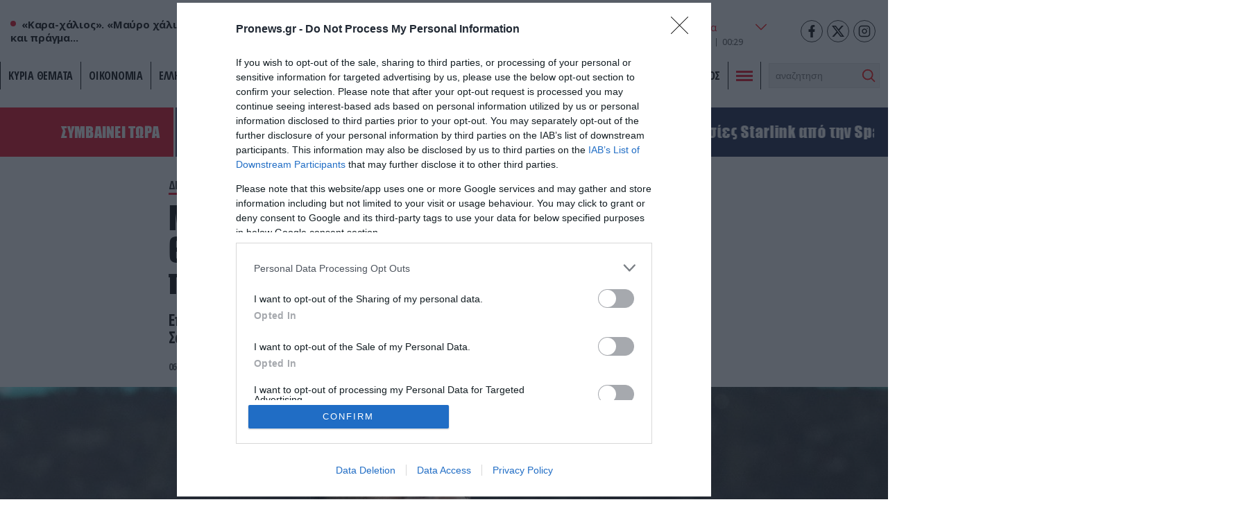

--- FILE ---
content_type: text/html; charset=UTF-8
request_url: https://www.pronews.gr/athlitismos/diethnes-podosfairo/mountial-i-portogalia-kontraretai-me-tin-elvetia-gia-mia-thesi-sta-proimitelika/
body_size: 35335
content:
<!DOCTYPE html><html lang="el" class="pf05"><head><meta charset="UTF-8"><title>Μουντιάλ: «Εξάστερη» η Πορτογαλία – Θριάμβευσε κόντρα στην Ελβετία και προκρίθηκε στα προημιτελικά (6-1) (upd) – Pronews.gr</title><meta name=viewport content="width=device-width, user-scalable=no, maximum-scale=1, initial-scale=1"><meta name="language" content="greek"/><meta name="development" content="whiskey.gr"/><meta name='robots' content='max-image-preview:large' /><meta name="description" content="Επόμενος αντίπαλος των Πορτογάλων θα είναι το Μαρόκο στον προημιτελικό του Σαββάτου (17:00)" /><link rel="canonical" href="https://www.pronews.gr/athlitismos/diethnes-podosfairo/mountial-i-portogalia-kontraretai-me-tin-elvetia-gia-mia-thesi-sta-proimitelika/" /><meta property="og:locale" content="el_GR" /><meta property="og:type" content="article"/><meta property="og:title" content="Μουντιάλ: «Εξάστερη» η Πορτογαλία – Θριάμβευσε κόντρα στην Ελβετία και προκρίθηκε στα προημιτελικά (6-1) (upd)" /><meta property="og:url" content="https://www.pronews.gr/athlitismos/diethnes-podosfairo/mountial-i-portogalia-kontraretai-me-tin-elvetia-gia-mia-thesi-sta-proimitelika/"/><meta property="og:site_name" content="Pronews.gr" /><meta property="article:publisher" content="https://www.facebook.com/pronews.gr/" /><meta property="og:description" content="Επόμενος αντίπαλος των Πορτογάλων θα είναι το Μαρόκο στον προημιτελικό του Σαββάτου (17:00)" /><meta property="og:image" content="https://www.pronews.gr/wp-content/uploads/2022/12/06/ramos-portugal.jpg"/><meta property="og:image:secure_url" content="https://www.pronews.gr/wp-content/uploads/2022/12/06/ramos-portugal.jpg"/><meta property="og:image:width" content="1200"/><meta property="og:image:height" content="800"/><meta property="article:tag" content="Ελβετία" /><meta property="article:tag" content="μουντιαλ" /><meta property="article:tag" content="Πορτογαλία" /><meta property="article:published_time" content="2022-12-06T21:02:03+03:00" /><meta property="article:modified_time" content="2022-12-06T21:03:00+03:00" /><meta name="twitter:card" content="summary_large_image" /><meta name="twitter:title" content="Μουντιάλ: «Εξάστερη» η Πορτογαλία – Θριάμβευσε κόντρα στην Ελβετία και προκρίθηκε στα προημιτελικά (6-1) (upd)" /><meta name="twitter:description" content="Επόμενος αντίπαλος των Πορτογάλων θα είναι το Μαρόκο στον προημιτελικό του Σαββάτου (17:00)" /><meta name="twitter:creator" content="@pronewsgr" /><meta name="twitter:site" content="@pronewsgr" /><meta name="twitter:image" content="https://www.pronews.gr/wp-content/uploads/2022/12/06/ramos-portugal.jpg" /> <script type="text/javascript" src="https://www.pronews.gr/wp-includes/js/jquery/jquery.min.js?ver=3.7.1" id="jquery-core-js"></script> <link rel="amphtml" href="https://www.pronews.gr/athlitismos/diethnes-podosfairo/mountial-i-portogalia-kontraretai-me-tin-elvetia-gia-mia-thesi-sta-proimitelika/amp/"><link rel="apple-touch-icon" sizes="57x57" href="https://www.pronews.gr/wp-content/themes/whsk_pronewsgr/icons/apple-icon-57x57.png"><link rel="apple-touch-icon" sizes="60x60" href="https://www.pronews.gr/wp-content/themes/whsk_pronewsgr/icons/apple-icon-60x60.png"><link rel="apple-touch-icon" sizes="72x72" href="https://www.pronews.gr/wp-content/themes/whsk_pronewsgr/icons/apple-icon-72x72.png"><link rel="apple-touch-icon" sizes="76x76" href="https://www.pronews.gr/wp-content/themes/whsk_pronewsgr/icons/apple-icon-76x76.png"><link rel="apple-touch-icon" sizes="114x114" href="https://www.pronews.gr/wp-content/themes/whsk_pronewsgr/icons/apple-icon-114x114.png"><link rel="apple-touch-icon" sizes="120x120" href="https://www.pronews.gr/wp-content/themes/whsk_pronewsgr/icons/apple-icon-120x120.png"><link rel="apple-touch-icon" sizes="144x144" href="https://www.pronews.gr/wp-content/themes/whsk_pronewsgr/icons/apple-icon-144x144.png"><link rel="apple-touch-icon" sizes="152x152" href="https://www.pronews.gr/wp-content/themes/whsk_pronewsgr/icons/apple-icon-152x152.png"><link rel="apple-touch-icon" sizes="180x180" href="https://www.pronews.gr/wp-content/themes/whsk_pronewsgr/icons/apple-icon-180x180.png"><link rel="icon" type="image/png" sizes="192x192"  href="https://www.pronews.gr/wp-content/themes/whsk_pronewsgr/icons/android-icon-192x192.png"><link rel="icon" type="image/png" sizes="32x32" href="https://www.pronews.gr/wp-content/themes/whsk_pronewsgr/icons/favicon-32x32.png"><link rel="icon" type="image/png" sizes="96x96" href="https://www.pronews.gr/wp-content/themes/whsk_pronewsgr/icons/favicon-96x96.png"><link rel="icon" type="image/png" sizes="16x16" href="https://www.pronews.gr/wp-content/themes/whsk_pronewsgr/icons/favicon-16x16.png"><link rel="manifest" href="https://www.pronews.gr/wp-content/themes/whsk_pronewsgr/icons/manifest.json"><meta name="msapplication-TileColor" content="#ffffff"><meta name="msapplication-TileImage" content="https://www.pronews.gr/wp-content/themes/whsk_pronewsgr/icons/ms-icon-144x144.png"><meta name="theme-color" content="#ffffff"><link rel="preconnect" href="https://fonts.googleapis.com"><link rel="preconnect" href="https://fonts.gstatic.com" crossorigin><link rel="preload" as="style" href="https://fonts.googleapis.com/css2?family=Noto+Serif:ital,wght@1,700&family=Open+Sans+Condensed:wght@700&family=Open+Sans:wght@400;500;600;700&display=swap"><link rel="stylesheet" media="print" onload="this.onload=null;this.removeAttribute('media');" href="https://fonts.googleapis.com/css2?family=Noto+Serif:ital,wght@1,700&family=Open+Sans+Condensed:wght@700&family=Open+Sans:wght@400;500;600;700&display=swap"> <noscript><link rel="stylesheet" href="https://fonts.googleapis.com/css2?family=Noto+Serif:ital,wght@1,700&family=Open+Sans+Condensed:wght@700&family=Open+Sans:wght@400;500;600;700&display=swap"> </noscript><link rel='dns-prefetch' href='//www.pronews.gr' /><link rel='dns-prefetch' href='//securepubads.g.doubleclick.net' /><link rel='dns-prefetch' href='//cdn.onesignal.com' /><link rel='dns-prefetch' href='//static.adman.gr' /><link rel="preload" as="image" href="https://www.pronews.gr/wp-content/uploads/2022/12/06/ramos-portugal.jpg"/>  <script type="text/javascript" async=true>(function() {
  var host = window.location.hostname;
  var element = document.createElement('script');
  var firstScript = document.getElementsByTagName('script')[0];
  var url = 'https://cmp.inmobi.com'
    .concat('/choice/', 'gMC9m5wv0H9zA', '/', host, '/choice.js?tag_version=V3');
  var uspTries = 0;
  var uspTriesLimit = 3;
  element.async = true;
  element.type = 'text/javascript';
  element.src = url;

  firstScript.parentNode.insertBefore(element, firstScript);

  function makeStub() {
    var TCF_LOCATOR_NAME = '__tcfapiLocator';
    var queue = [];
    var win = window;
    var cmpFrame;

    function addFrame() {
      var doc = win.document;
      var otherCMP = !!(win.frames[TCF_LOCATOR_NAME]);

      if (!otherCMP) {
        if (doc.body) {
          var iframe = doc.createElement('iframe');

          iframe.style.cssText = 'display:none';
          iframe.name = TCF_LOCATOR_NAME;
          doc.body.appendChild(iframe);
        } else {
          setTimeout(addFrame, 5);
        }
      }
      return !otherCMP;
    }

    function tcfAPIHandler() {
      var gdprApplies;
      var args = arguments;

      if (!args.length) {
        return queue;
      } else if (args[0] === 'setGdprApplies') {
        if (
          args.length > 3 &&
          args[2] === 2 &&
          typeof args[3] === 'boolean'
        ) {
          gdprApplies = args[3];
          if (typeof args[2] === 'function') {
            args[2]('set', true);
          }
        }
      } else if (args[0] === 'ping') {
        var retr = {
          gdprApplies: gdprApplies,
          cmpLoaded: false,
          cmpStatus: 'stub'
        };

        if (typeof args[2] === 'function') {
          args[2](retr);
        }
      } else {
        if(args[0] === 'init' && typeof args[3] === 'object') {
          args[3] = Object.assign(args[3], { tag_version: 'V3' });
        }
        queue.push(args);
      }
    }

    function postMessageEventHandler(event) {
      var msgIsString = typeof event.data === 'string';
      var json = {};

      try {
        if (msgIsString) {
          json = JSON.parse(event.data);
        } else {
          json = event.data;
        }
      } catch (ignore) {}

      var payload = json.__tcfapiCall;

      if (payload) {
        window.__tcfapi(
          payload.command,
          payload.version,
          function(retValue, success) {
            var returnMsg = {
              __tcfapiReturn: {
                returnValue: retValue,
                success: success,
                callId: payload.callId
              }
            };
            if (msgIsString) {
              returnMsg = JSON.stringify(returnMsg);
            }
            if (event && event.source && event.source.postMessage) {
              event.source.postMessage(returnMsg, '*');
            }
          },
          payload.parameter
        );
      }
    }

    while (win) {
      try {
        if (win.frames[TCF_LOCATOR_NAME]) {
          cmpFrame = win;
          break;
        }
      } catch (ignore) {}

      if (win === window.top) {
        break;
      }
      win = win.parent;
    }
    if (!cmpFrame) {
      addFrame();
      win.__tcfapi = tcfAPIHandler;
      win.addEventListener('message', postMessageEventHandler, false);
    }
  };

  makeStub();

  var uspStubFunction = function() {
    var arg = arguments;
    if (typeof window.__uspapi !== uspStubFunction) {
      setTimeout(function() {
        if (typeof window.__uspapi !== 'undefined') {
          window.__uspapi.apply(window.__uspapi, arg);
        }
      }, 500);
    }
  };

  var checkIfUspIsReady = function() {
    uspTries++;
    if (window.__uspapi === uspStubFunction && uspTries < uspTriesLimit) {
      console.warn('USP is not accessible');
    } else {
      clearInterval(uspInterval);
    }
  };

  if (typeof window.__uspapi === 'undefined') {
    window.__uspapi = uspStubFunction;
    var uspInterval = setInterval(checkIfUspIsReady, 6000);
  }
})();</script>  <script async src="//agorahtag.tech/c/pronews.js"></script> <script>function initAds() {
    var script = document.createElement('script');
    script.async = 1;
    script.src = "//securepubads.g.doubleclick.net/tag/js/gpt.js";
    document.head.appendChild(script);
}
window.addEventListener('DOMContentLoaded', (event) => { initAds(); });</script> <script>var googletag = googletag || {};
  googletag.cmd = googletag.cmd || [];</script> <script>googletag.cmd.push(function() {

      var mobb = googletag.sizeMapping().
        addSize([0, 0], [300, 250]).
        addSize([769, 0], []). build();

      var mobstickyx = googletag.sizeMapping().
        addSize([0, 0], [320, 100]).
        addSize([769, 0], []). build();

      var mobile_sticky = googletag.sizeMapping()
        .addSize([0,0],[[300,250],[320,100],[320,50]])
        .addSize([340,0],[[300,250],[320,100],[320,50]])
        .addSize([768,0],[])
        .addSize([1024,0],[])
        .build();

      var header = googletag.sizeMapping()
        .addSize([0, 0], [])
        .addSize([340,0], [])
        .addSize([768, 0], [[728,90],[468,60]])
        .addSize([1024, 0],[[970,250],[970,90],[728,90]])
        .build();

      var billboard = googletag.sizeMapping()
        .addSize([0,0],[[300,250]])
        .addSize([340,0],[[300,250],[336,280]])
        .addSize([768, 0], [[728,90]])
        .addSize([1024, 0],[[970,250],[728,90]])
        .build();

      var infeed = googletag.sizeMapping()
        .addSize([0,0],[[300,250]])
        .addSize([340,0],[[300,250],[336,280]])
        .addSize([768,0],[[300,250],[336,280]])
        .addSize([1024,0],[])
        .build();

        var sidebar = googletag.sizeMapping()
        .addSize([0,0],[])
        .addSize([340,0],[])
        .addSize([768,0],[[300,250],[300,600]])
        .addSize([1024,0],[[300,250],[300,600]])
        .build();

      
      
        var inline = googletag.sizeMapping().addSize([0, 0], [[300, 250], [300, 600]]).addSize([340, 0], [[300, 250], [300, 600], [336, 280]]).addSize([768, 0], [[300, 250]]).addSize([1024, 0], [[300, 250], [336, 280]]).build();
        var inline0 = googletag.sizeMapping().addSize([0, 0], [[300, 250], [336, 280]]).addSize([340, 0], [[300, 250], [336, 280]]).addSize([768, 0], [[300, 250], [336, 280]]).addSize([1024, 0], [[300, 250], [336, 280], [640, 480], [640, 360]]).build();

        
      googletag.defineSlot('/64263326/pronews.gr/inline1', [[300, 250], [300, 600], [336, 280]], "inline1").defineSizeMapping(inline).addService(googletag.pubads());
      googletag.defineSlot('/64263326/pronews.gr/inline2', [[300, 250], [300, 600], [336, 280]], "inline2").defineSizeMapping(inline).addService(googletag.pubads());
      googletag.defineSlot('/64263326/pronews.gr/inline3', [[300, 250], [300, 600], [336, 280]], "inline3").defineSizeMapping(inline).addService(googletag.pubads());
      googletag.defineSlot('/64263326/pronews.gr/article_bottom_1', [300, 250], "article_bottom_1").addService(googletag.pubads());
      googletag.defineSlot('/64263326/pronews.gr/desktop_sticky', [300,250], 'desktop_sticky').defineSizeMapping(sidebar).addService(googletag.pubads());
      googletag.defineSlot('/64263326/pronews.gr/pronews_prestitial', [1, 1], 'div-pronews_prestitial').addService(googletag.pubads());
      googletag.defineSlot('/64263326/pronews.gr/sidebar1', [[300,250],[300,600]], "sidebar1").defineSizeMapping(sidebar).addService(googletag.pubads());
      googletag.defineSlot('/64263326/pronews.gr/sidebar2', [[300,250],[300,600]], "sidebar2").defineSizeMapping(sidebar).addService(googletag.pubads());
      googletag.defineSlot('/64263326/pronews.gr/sidebar3', [[300,250],[300,600]], "sidebar3").defineSizeMapping(sidebar).addService(googletag.pubads());
      googletag.pubads().setTargeting('nid', ["2777191"]);
      googletag.pubads().setTargeting('category', 'athlitismos' );
      googletag.pubads().setTargeting('type', 'post' );
      
      
      googletag.pubads().enableLazyLoad({
        fetchMarginPercent: 300,
        renderMarginPercent: 150,
        mobileScaling: 2,
      });

      googletag.pubads().collapseEmptyDivs();
      googletag.pubads().setCentering(true);
      // googletag.pubads().disableInitialLoad();
      googletag.pubads().enableSingleRequest();
      googletag.enableServices();

      // googletag.pubads().addEventListener('slotRenderEnded', function(event) {
      //   if(event.slot.getSlotElementId() == "desktop_sticky" && !event.isEmpty) {document.querySelector('.fixed-ad-left').classList.add("loaded"); }    
      // });

    });</script> <script type='application/ld+json'>{
      "@context":"https:\/\/schema.org",
      "@type":"WebSite",
      "@id":"#website",
      "url":"https:\/\/www.pronews.gr\/",
      "image":{
        "@context":"http://schema.org",
        "@type":"ImageObject",
        "url":"https://www.pronews.gr/wp-content/themes/whsk_pronewsgr/common/imgs/publisher-logo.png",
        "width":400,
        "height":60
      },
      "name":"Pronews.gr",
      "sameAs":[
        "https://www.facebook.com/pronews.gr/",
        "https://twitter.com/pronewsgr",
        "https://www.instagram.com/pronews.gr/",
        "https://www.youtube.com/user/PronewsTv/"
      ]
    }</script>  <script async src="https://www.googletagmanager.com/gtag/js?id=G-5487S183MF"></script> <script>window.dataLayer = window.dataLayer || [];
  function gtag(){dataLayer.push(arguments);}
  gtag('js', new Date());

  gtag('config', 'G-5487S183MF');</script> <script type="text/javascript">!function(){"use strict";function e(e){var t=!(arguments.length>1&&void 0!==arguments[1])||arguments[1],c=document.createElement("script");c.src=e,t?c.type="module":(c.async=!0,c.type="text/javascript",c.setAttribute("nomodule",""));var n=document.getElementsByTagName("script")[0];n.parentNode.insertBefore(c,n)}!function(t,c){!function(t,c,n){var a,o,r;n.accountId=c,null!==(a=t.marfeel)&&void 0!==a||(t.marfeel={}),null!==(o=(r=t.marfeel).cmd)&&void 0!==o||(r.cmd=[]),t.marfeel.config=n;var i="https://sdk.mrf.io/statics";e("".concat(i,"/marfeel-sdk.js?id=").concat(c),!0),e("".concat(i,"/marfeel-sdk.es5.js?id=").concat(c),!1)}(t,c,arguments.length>2&&void 0!==arguments[2]?arguments[2]:{})}(window,5551,{} /* Config */)}();</script> <script type='text/javascript' src='https://platform-api.sharethis.com/js/sharethis.js#property=61fbfe0d827ae800190f7b02&product=inline-share-buttons' async='async'></script> <link media="all" href="https://www.pronews.gr/wp-content/cache/autoptimize/css/autoptimize_f17945e7a71823c620226cacfc83fb8d.css" rel="stylesheet"></head><body class="wp-singular post-template-default single single-post postid-2777191 single-format-standard wp-theme-whsk_pronewsgr pronewsgr"> <script>if(/Android|webOS|iPhone|iPad|iPod|BlackBerry|IEMobile|Opera Mini/i.test(navigator.userAgent)){
  document.body.classList.add('mobile-device');
} else{
  document.body.classList.add('desktop-device');
}</script> <script async src="https://static.adman.gr/adman.js"></script> <script>window.AdmanQueue=window.AdmanQueue||[];AdmanQueue.push(function(){Adman.adunit({id:4018,h:'https://x.grxchange.gr',inline:true})});</script> <div id='div-pronews_prestitial'> <script>googletag.cmd.push(function() { googletag.display('div-pronews_prestitial'); });</script> </div><div id="website"><div class="wrap-main-header"><header id="MainHeader"><div class="site-header"><div class="maxgridrow"><div class="columns is-gapless level is-mobile"><div class="column is-3-tablet is-3-desktop left-side is-2-mobile"><div id="m-punch"> <span></span> <span></span> <span></span></div><div class="pronews_sp is-hidden-touch"> <span class="dot"></span> <span class="pro-lab"> «Καρα-χάλιος». «Μαύρο χάλι», όνομα και πράγμα... </span></div></div><div class="column is-6-tablet is-6-desktop is-7-mobile"> <a href="/" title="pronews.gr" class="header-logo"> <svg xmlns="http://www.w3.org/2000/svg" width="430.48" height="57.01" viewBox="0 0 430.48 57.01"> <g id="pronews-logo" transform="translate(-64.75 -220.232)"> <path id="Path_907" fill="#131c45" data-name="Path 907" d="M290.04,221.2l-6.33,29.51L268.39,221.2H253l-11.46,55.08h15.55l6.33-29.51,15.4,29.51h15.31L305.6,221.2Z"/> <path id="Path_908" fill="#131c45" data-name="Path 908" d="M472.14,242.282c-6.01-1.36-7.94-1.76-7.94-3.77,0-2.33,2.65-5.37,8.02-5.37a22.019,22.019,0,0,1,13.71,5.21l9.3-10.26c-5.53-5.21-13.23-7.86-21.57-7.86-15.23,0-25.34,8.82-25.34,20.12,0,10.26,8.26,12.43,18.76,15.07,6.33,1.6,7.86,1.76,7.86,3.53,0,2.41-2.97,5.37-9.22,5.37a23.263,23.263,0,0,1-15.71-6.33l-10.1,9.54c5.69,6.03,14.75,9.71,24.69,9.71,14.59,0,26.14-7.94,26.14-20.21C490.74,248.292,484.97,245.242,472.14,242.282Z"/> <path id="Path_909" fill="#131c45" data-name="Path 909" d="M431.23,221.2l-13.47,31.83-3.85-31.83H397.15l-17.4,31.83V221.2H363.23l3.87,55.08h15.71l18.36-31.83,4.65,31.83h15.71l26.7-55.08Z"/> <path id="Path_910" fill="#131c45" data-name="Path 910" d="M303.77,276.282h44.34l2.89-13.87H322.3l1.44-7.3h26.22l2.89-13.87H326.69l1.2-6.17h28.79l2.89-13.87H315.23Z"/> <path id="Path_911" data-name="Path 911" d="M102.13,221.192H76.23l-11.48,55.09H80.31l3.53-16.6H95.15c13.79,0,24.78-9.38,24.78-22.45C119.93,227.692,112.87,221.192,102.13,221.192Zm-6.35,24.39H86.72v-.01l2.17-10.26H98.91c3.29,0,5.13,1.2,5.13,3.21C104.04,241.892,99.87,245.582,95.78,245.582Z" fill="#ed1c24"/> <path id="Path_912" data-name="Path 912" d="M173.63,237.232c0-9.54-7.06-16.04-17.8-16.04h-25.9l-11.47,55.08h15.55l3.53-16.6h5.21l10.02,16.6h17.32l-11.15-18.44C167.62,254.552,173.63,246.862,173.63,237.232Zm-24.14,8.35h-9.06l2.17-10.27h10.02c3.29,0,5.13,1.2,5.13,3.21C157.75,241.892,153.58,245.582,149.49,245.582Z" fill="#ed1c24"/> <path id="Path_913" data-name="Path 913" d="M214.76,220.242c-17.4,0-35.2,15.15-35.2,32.87.01,13.47,10.59,24.13,25.34,24.13,17.48,0,35.28-15.23,35.28-32.95C240.18,230.822,229.6,220.242,214.76,220.242Zm-8.89,42.89a10.149,10.149,0,0,1-10.5-10.5c0-8.66,9.14-18.28,18.52-18.28a10.2,10.2,0,0,1,10.5,10.5C224.39,253.512,215.25,263.132,205.87,263.132Z" fill="#ed1c24"/> </g> </svg> </a></div><div class="column is-3-tablet is-3-desktop is-3-mobile"><div class="wrap-weather-social"><div class=""><div id="header-weather" class="weather-info"><div class="weather-flex"><div class="weather-i prel"> <img alt="weather-icon" class="weather-ico" width="50" height="50" src="/wp-content/themes/whsk_pronewsgr/common/imgs/weather/01n@2x.png" /> <span class="gem-temperature"> <span class="weather-num">8</span> <sup>o</sup>C </span></div> <select name="grCities" id="grCities"><option value="athensgr">Αθήνα</option><option value="thessalonikigr">Θεσσαλονίκη</option><option value="patragr">Πάτρα</option><option value="ioanninagr">Ιωάννινα</option><option value="herakliongr">Ηράκλειο</option> </select></div> <script>window.addEventListener('DOMContentLoaded', function() {
    const grCities = document.querySelector('#grCities');
    grCities.addEventListener('change', function(e){
      weatherSetCookie("weather_api_cookie", e.target.value , 1); 
      getNewWeather(e.target.value);
    });
    checkWeather();
  });
  
  
  function getNewWeather(city = "athensgr"){
    fetch('/wp-content/themes/whsk_pronewsgr/weather_api.php')
    .then(response => response.json())
    .then(data => {
      if(data.weather){
        if(data.weather[city]){
          document.querySelector('.weather-ico').src = data.weather[city].temp_ico;
          document.querySelector('.weather-num').innerHTML = data.weather[city].temp_num;
        }
      }
    });
  }
  
  
function checkWeather() {
  const weather_api_cookie = weatherGetCookie("weather_api_cookie");
  if (weather_api_cookie != "") {
    const grCitiesVal = document.querySelector('#grCities');
    getNewWeather(weather_api_cookie);
    grCitiesVal.querySelector(`[value='${weather_api_cookie}']`).setAttribute('selected','');
  } else {
    const grCitiesVal = document.querySelector('#grCities');
    weatherSetCookie("weather_api_cookie", grCitiesVal.value , 1); 
    getNewWeather(grCitiesVal.value);
  }
} 
  
function weatherSetCookie(cname, cvalue, exdays) {
  var d = new Date();
  d.setTime(d.getTime() + (exdays*24*60*60*1000));
  var expires = "expires="+ d.toUTCString();
  document.cookie = cname + "=" + cvalue + ";" + expires + ";path=/";
}
  
function weatherGetCookie(cname) {
  var name = cname + "=";
  var decodedCookie = decodeURIComponent(document.cookie);
  var ca = decodedCookie.split(';');
  for(var i = 0; i <ca.length; i++) {
    var c = ca[i];
    while (c.charAt(0) == ' ') {
      c = c.substring(1);
    }
    if (c.indexOf(name) == 0) {
      return c.substring(name.length, c.length);
    }
  }
  return "";
}</script></div><div id="header-date" class="is-flex wrap-date"><div class="fulldate"> <span class="imeratext">Τετάρτη</span> <span class="imeranumber"> 14</span> <span class="minastext">01</span> <span class="yearnumber">2026</span></div><div id="txtime"></div></div></div><div class="social-header"> <a rel="noopener" href="https://www.facebook.com/pronews.gr/" target="_blank"> <svg width="64px" height="64px" viewBox="-5 0 20 20" version="1.1" xmlns="http://www.w3.org/2000/svg" xmlns:xlink="http://www.w3.org/1999/xlink" fill="#000000"><g id="SVGRepo_bgCarrier" stroke-width="0"></g><g id="SVGRepo_tracerCarrier" stroke-linecap="round" stroke-linejoin="round"></g><g id="SVGRepo_iconCarrier"><g id="Page-1" stroke="none" stroke-width="1" fill="none" fill-rule="evenodd"> <g id="Dribbble-Light-Preview" transform="translate(-385.000000, -7399.000000)" fill="#000000"> <g id="icons" transform="translate(56.000000, 160.000000)"> <path d="M335.821282,7259 L335.821282,7250 L338.553693,7250 L339,7246 L335.821282,7246 L335.821282,7244.052 C335.821282,7243.022 335.847593,7242 337.286884,7242 L338.744689,7242 L338.744689,7239.14 C338.744689,7239.097 337.492497,7239 336.225687,7239 C333.580004,7239 331.923407,7240.657 331.923407,7243.7 L331.923407,7246 L329,7246 L329,7250 L331.923407,7250 L331.923407,7259 L335.821282,7259 Z" id="facebook-[#176]"> </path> </g> </g> </g> </g></svg> </a> <a rel="noopener" href="https://twitter.com/pronewsgr" target="_blank"> <svg xmlns="http://www.w3.org/2000/svg" shape-rendering="geometricPrecision" text-rendering="geometricPrecision" image-rendering="optimizeQuality" fill-rule="evenodd" clip-rule="evenodd" viewBox="0 0 512 462.799"><path fill-rule="nonzero" d="M403.229 0h78.506L310.219 196.04 512 462.799H354.002L230.261 301.007 88.669 462.799h-78.56l183.455-209.683L0 0h161.999l111.856 147.88L403.229 0zm-27.556 415.805h43.505L138.363 44.527h-46.68l283.99 371.278z"/></svg> </a> <a rel="noopener" href="https://www.instagram.com/pronews.gr/"  target="_blank"> <svg fill="none" height="24" stroke="#000" stroke-linecap="round" stroke-linejoin="round" stroke-width="2" viewBox="0 0 24 24" width="24" xmlns="http://www.w3.org/2000/svg"><rect height="20" rx="5" ry="5" width="20" x="2" y="2"/><path d="M16 11.37A4 4 0 1 1 12.63 8 4 4 0 0 1 16 11.37z"/><line x1="17.5" x2="17.5" y1="6.5" y2="6.5"/></svg> </a></div></div></div></div></div></div><div class="main-nav prel"><nav id="mainmenu"><ul class="pronews-menu" itemscope itemtype="http://www.schema.org/SiteNavigationElement"><li itemprop="name" role="menuitem" id="menu-item-11" class="menu-item"> <a itemprop="url" title="" href="/kyria-themata/">ΚΥΡΙΑ ΘΕΜΑΤΑ</a></li><li itemprop="name" role="menuitem" id="menu-item-1" class="menu-item"> <a itemprop="url" title="Οικονομία" href="/category/oikonomia/">Οικονομία</a></li><li itemprop="name" role="menuitem" id="menu-item-2" class="menu-item"> <a itemprop="url" title="Ελληνική Πολιτική" href="/category/elliniki-politiki/">Ελληνική Πολιτική</a></li><li itemprop="name" role="menuitem" id="menu-item-3" class="menu-item"> <a itemprop="url" title="Αθλητισμός" href="/category/athlitismos/">Αθλητισμός</a></li><li itemprop="name" role="menuitem" id="menu-item-4" class="menu-item"> <a itemprop="url" title="Διεθνή" href="/category/kosmos/">Διεθνή</a></li><li itemprop="name" role="menuitem" id="menu-item-5" class="menu-item"> <a itemprop="url" title="Lifestyle" href="/category/lifestyle/">Lifestyle</a></li><li itemprop="name" role="menuitem" id="menu-item-6" class="menu-item"> <a itemprop="url" title="Υγεία" href="/category/ygeia/">Υγεία</a></li><li itemprop="name" role="menuitem" id="menu-item-7" class="menu-item"> <a itemprop="url" title="Άμυνα & Ασφάλεια" href="/category/amyna-asfaleia/">Άμυνα & Ασφάλεια</a></li><li itemprop="name" role="menuitem" id="menu-item-8" class="menu-item"> <a itemprop="url" title="Περιβάλλον" href="/category/perivallon/">Περιβάλλον</a></li><li itemprop="name" role="menuitem" id="menu-item-9" class="menu-item"> <a itemprop="url" title="Πολιτισμός" href="/category/politismos/">Πολιτισμός</a></li><li class="menu-item toggle-button"><div id="punch"> <span></span><span></span><span></span></div></li><li class="menu-item" style="padding-top:2px"><div class="search-area"><form method="get" id="searchform" action="https://www.pronews.gr/"> <input type="text" class="field" name="s" id="s" placeholder="αναζήτηση" onfocus="this.placeholder = ''" onblur="this.placeholder = 'search'" /> <input type="submit" class="submit" name="submit" id="searchsubmit" value="Αναζήτηση" /></form></div></li></ul></nav><div id="mega-menu"><div class="maxgridrow prel"><div class="columns is-multiline is-variable is-3-tablet is-1-mobile is-3-desktop is-4-widescreen is-mobile"><div class="column is-6-mobile is-6-tablet is-hidden-desktop"><div class="mm-menu-logo"> <svg xmlns="http://www.w3.org/2000/svg" width="430.48" height="57.01" viewBox="0 0 430.48 57.01"> <g id="pronews-logo" transform="translate(-64.75 -220.232)"> <path id="Path_907" fill="#000" data-name="Path 907" d="M290.04,221.2l-6.33,29.51L268.39,221.2H253l-11.46,55.08h15.55l6.33-29.51,15.4,29.51h15.31L305.6,221.2Z"/> <path id="Path_908" fill="#000" data-name="Path 908" d="M472.14,242.282c-6.01-1.36-7.94-1.76-7.94-3.77,0-2.33,2.65-5.37,8.02-5.37a22.019,22.019,0,0,1,13.71,5.21l9.3-10.26c-5.53-5.21-13.23-7.86-21.57-7.86-15.23,0-25.34,8.82-25.34,20.12,0,10.26,8.26,12.43,18.76,15.07,6.33,1.6,7.86,1.76,7.86,3.53,0,2.41-2.97,5.37-9.22,5.37a23.263,23.263,0,0,1-15.71-6.33l-10.1,9.54c5.69,6.03,14.75,9.71,24.69,9.71,14.59,0,26.14-7.94,26.14-20.21C490.74,248.292,484.97,245.242,472.14,242.282Z"/> <path id="Path_909" fill="#000" data-name="Path 909" d="M431.23,221.2l-13.47,31.83-3.85-31.83H397.15l-17.4,31.83V221.2H363.23l3.87,55.08h15.71l18.36-31.83,4.65,31.83h15.71l26.7-55.08Z"/> <path id="Path_910" fill="#000" data-name="Path 910" d="M303.77,276.282h44.34l2.89-13.87H322.3l1.44-7.3h26.22l2.89-13.87H326.69l1.2-6.17h28.79l2.89-13.87H315.23Z"/> <path id="Path_911" data-name="Path 911" d="M102.13,221.192H76.23l-11.48,55.09H80.31l3.53-16.6H95.15c13.79,0,24.78-9.38,24.78-22.45C119.93,227.692,112.87,221.192,102.13,221.192Zm-6.35,24.39H86.72v-.01l2.17-10.26H98.91c3.29,0,5.13,1.2,5.13,3.21C104.04,241.892,99.87,245.582,95.78,245.582Z" fill="#ed1c24"/> <path id="Path_912" data-name="Path 912" d="M173.63,237.232c0-9.54-7.06-16.04-17.8-16.04h-25.9l-11.47,55.08h15.55l3.53-16.6h5.21l10.02,16.6h17.32l-11.15-18.44C167.62,254.552,173.63,246.862,173.63,237.232Zm-24.14,8.35h-9.06l2.17-10.27h10.02c3.29,0,5.13,1.2,5.13,3.21C157.75,241.892,153.58,245.582,149.49,245.582Z" fill="#ed1c24"/> <path id="Path_913" data-name="Path 913" d="M214.76,220.242c-17.4,0-35.2,15.15-35.2,32.87.01,13.47,10.59,24.13,25.34,24.13,17.48,0,35.28-15.23,35.28-32.95C240.18,230.822,229.6,220.242,214.76,220.242Zm-8.89,42.89a10.149,10.149,0,0,1-10.5-10.5c0-8.66,9.14-18.28,18.52-18.28a10.2,10.2,0,0,1,10.5,10.5C224.39,253.512,215.25,263.132,205.87,263.132Z" fill="#ed1c24"/> </g> </svg></div></div><div class="column is-6-mobile is-12-desktop is-6-tablet has-text-right is-align-self-center"> <span class="close-mega zonasemi" id="close">ΚΛΕΙΣΙΜΟ</span></div><div class="column is-12-mobile is-12-tablet is-hidden-desktop"><div class="search-area"><form method="get" id="searchform" action="https://www.pronews.gr/"> <input type="text" class="field" name="s" id="s" placeholder="αναζήτηση" onfocus="this.placeholder = ''" onblur="this.placeholder = 'search'" /> <input type="submit" class="submit" name="submit" id="searchsubmit" value="Αναζήτηση" /></form></div></div><div class="column menu-col is-2-desktop is-2-widescreen is-3-tablet is-12-mobile"><li id="menu-item-1" class="menu-item"> <span class="column-theader"><a href="/mosaiko_/">Μωσαϊκό</a></span></li></div><div class="column menu-col is-2-desktop is-2-widescreen is-3-tablet is-12-mobile"><li id="menu-item-2" class="menu-item"> <span class="column-theader"><a href="/news/">Ειδήσεις</a></span></li></div><div class="column menu-col is-2-desktop is-2-widescreen is-3-tablet is-12-mobile"><li id="menu-item-3" class="menu-item"> <span class="column-theader"><a href="/kyria-themata/">Κύρια Θέματα</a></span></li></div><div class="column menu-col is-2-desktop is-2-widescreen is-3-tablet is-12-mobile"><li id="menu-item-4" class="menu-item"> <span class="column-theader"><a href="/pods/">PodRadio</a></span></li></div><div class="column menu-col is-2-desktop is-2-widescreen is-3-tablet is-12-mobile"><li id="menu-item-5" class="menu-item"> <span class="column-theader"><a href="/egkyroi-kykloi/">Έγκυροι Κύκλοι</a></span></li></div><div class="column menu-col is-2-desktop is-2-widescreen is-3-tablet is-12-mobile"><li id="menu-item-6" class="menu-item"> <span class="column-theader"><a href="/category/opinion-makers/">Opinion Makers</a></span></li></div><div class="column menu-col is-2-desktop is-2-widescreen is-3-tablet is-12-mobile"><li id="menu-item-7" class="menu-item"> <span class="column-theader"><a href="/category/oikonomia/">Οικονομία</a></span></li></div><div class="column menu-col is-2-desktop is-2-widescreen is-3-tablet is-12-mobile"><li id="menu-item-8" class="menu-item"> <span class="column-theader"><a href="/category/kosmos/">Κόσμος</a></span></li></div><div class="column menu-col is-2-desktop is-2-widescreen is-3-tablet is-12-mobile"><li id="menu-item-9" class="menu-item"> <span class="column-theader"><a href="/category/koinonia/">Κοινωνία</a></span></li></div><div class="column menu-col is-2-desktop is-2-widescreen is-3-tablet is-12-mobile"><li id="menu-item-10" class="menu-item"> <span class="column-theader"><a href="/category/epistimes/">Επιστήμες</a></span></li></div><div class="column menu-col is-2-desktop is-2-widescreen is-3-tablet is-12-mobile"><li id="menu-item-11" class="menu-item"> <span class="column-theader"><a href="/category/istoria/">Ιστορία</a></span></li></div><div class="column menu-col is-2-desktop is-2-widescreen is-3-tablet is-12-mobile"><li id="menu-item-12" class="menu-item"> <span class="column-theader"><a href="/category/kypros/">Κύπρος</a></span></li></div><div class="column menu-col is-2-desktop is-2-widescreen is-3-tablet is-12-mobile"><li id="menu-item-13" class="menu-item"> <span class="column-theader"><a href="/category/x-files/">X-Files</a></span></li></div><div class="column menu-col is-2-desktop is-2-widescreen is-3-tablet is-12-mobile"><li id="menu-item-14" class="menu-item"> <span class="column-theader"><a href="/category/travel/">Travel</a></span></li></div><div class="column is-12 is-hidden-touch"> <sep class="sep-horizontal"></sep></div><div class="column menu-col is-one-fifth-desktop is-one-fifth-widescreen is-one-fifth-tablet is-12-mobile"><li id="menu-item-1" class="menu-item"> <span class="column-header"><a href="/category/elliniki-politiki">Ελληνική Πολιτική</a></span><ul class="submenu is-hidden-mobile"><li class="sub-menu-item uppercase"> <a href="/category/elliniki-politiki/kyvernisi">Κυβέρνηση</a></li><li class="sub-menu-item uppercase"> <a href="/category/elliniki-politiki/aytodioikisi">Αυτοδιοίκηση</a></li><li class="sub-menu-item uppercase"> <a href="/category/elliniki-politiki/voyli">Βουλή</a></li><li class="sub-menu-item uppercase"> <a href="/category/elliniki-politiki/proedria-dimokratias">Προεδρία Δημοκρατίας</a></li><li class="sub-menu-item uppercase"> <a href="/category/elliniki-politiki/nd">ΝΔ</a></li><li class="sub-menu-item uppercase"> <a href="/category/elliniki-politiki/syriza">ΣΥΡΙΖΑ</a></li><li class="sub-menu-item uppercase"> <a href="/category/elliniki-politiki/kinal">ΠΑΣΟΚ - ΚΙΝΑΛ</a></li><li class="sub-menu-item uppercase"> <a href="/category/elliniki-politiki/kke">ΚΚΕ</a></li><li class="sub-menu-item uppercase"> <a href="/category/elliniki-politiki/elliniki-lysi">Ελληνική Λύση</a></li><li class="sub-menu-item uppercase"> <a href="/category/elliniki-politiki/mera25">ΜέΡΑ25</a></li><li class="sub-menu-item uppercase"> <a href="/category/elliniki-politiki/alla-kommata">Άλλα κόμματα</a></li><li class="sub-menu-item uppercase"> <a href="/category/elliniki-politiki/mme">ΜΜΕ</a></li><li class="sub-menu-item uppercase"> <a href="/category/elliniki-politiki/provocateur">Provocateur</a></li><li class="sub-menu-item uppercase"> <a href="/category/elliniki-politiki/dimoskopiseis">Δημοσκοπήσεις</a></li></ul></li></div><div class="column menu-col is-one-fifth-desktop is-one-fifth-widescreen is-one-fifth-tablet is-12-mobile"><li id="menu-item-2" class="menu-item"> <span class="column-header"><a href="/category/athlitismos">Αθλητισμός</a></span><ul class="submenu is-hidden-mobile"><li class="sub-menu-item uppercase"> <a href="/category/athlitismos/champions-league">Champions League</a></li><li class="sub-menu-item uppercase"> <a href="/category/athlitismos/alla-spor">Άλλα σπορ</a></li><li class="sub-menu-item uppercase"> <a href="/category/athlitismos/diethnes-podosfairo">Διεθνές Ποδόσφαιρο</a></li><li class="sub-menu-item uppercase"> <a href="/category/athlitismos/elliniko-podosfairo">Ελληνικό Ποδόσφαιρο</a></li><li class="sub-menu-item uppercase"> <a href="/category/athlitismos/mpasket">Μπάσκετ</a></li><li class="sub-menu-item uppercase"> <a href="/category/athlitismos/paraskinio">Παρασκήνιο</a></li></ul></li></div><div class="column menu-col is-one-fifth-desktop is-one-fifth-widescreen is-one-fifth-tablet is-12-mobile"><li id="menu-item-3" class="menu-item"> <span class="column-header"><a href="/category/amyna-asfaleia">Άμυνα & Ασφάλεια</a></span><ul class="submenu is-hidden-mobile"><li class="sub-menu-item uppercase"> <a href="/category/amyna-asfaleia/ypetha">ΥΠ.ΕΘ.Α</a></li><li class="sub-menu-item uppercase"> <a href="/category/amyna-asfaleia/geetha">Γ.Ε.ΕΘ.Α</a></li><li class="sub-menu-item uppercase"> <a href="/category/amyna-asfaleia/hersaies-dynameis">Χερσαίες Δυνάμεις</a></li><li class="sub-menu-item uppercase"> <a href="/category/amyna-asfaleia/naytiko">Ναυτικό</a></li><li class="sub-menu-item uppercase"> <a href="/category/amyna-asfaleia/aeroporia">Αεροπορία</a></li><li class="sub-menu-item uppercase"> <a href="/category/amyna-asfaleia/ypex">ΥΠ.ΕΞ.</a></li><li class="sub-menu-item uppercase"> <a href="/category/amyna-asfaleia/toyrkia">Τουρκία</a></li><li class="sub-menu-item uppercase"> <a href="/category/amyna-asfaleia/ellinotoyrkika">Ελληνοτουρκικά</a></li><li class="sub-menu-item uppercase"> <a href="/category/amyna-asfaleia/spy-news">Spy news</a></li><li class="sub-menu-item uppercase"> <a href="/category/amyna-asfaleia/diethnis-asfaleia">Διεθνής Ασφάλεια</a></li><li class="sub-menu-item uppercase"> <a href="/category/amyna-asfaleia/ethnika-themata">Εθνικά Θέματα</a></li><li class="sub-menu-item uppercase"> <a href="/category/amyna-asfaleia/eidikes-dynameis">Ειδικές Δυνάμεις</a></li><li class="sub-menu-item uppercase"> <a href="/category/amyna-asfaleia/enoples-sygkroyseis">Ένοπλες Συγκρούσεις</a></li><li class="sub-menu-item uppercase"> <a href="/category/amyna-asfaleia/esoteriki-asfaleia">Εσωτερική Ασφάλεια</a></li><li class="sub-menu-item uppercase"> <a href="/category/amyna-asfaleia/omogeneia">Ομογένεια</a></li><li class="sub-menu-item uppercase"> <a href="/category/amyna-asfaleia/prosopiko">Προσωπικό</a></li><li class="sub-menu-item uppercase"> <a href="/category/amyna-asfaleia/	pyraylika-systimata">Πυραυλικά Συστήματα</a></li><li class="sub-menu-item uppercase"> <a href="/category/amyna-asfaleia/politiki-prostasia">Πολιτική Προστασία</a></li></ul></li></div><div class="column menu-col is-one-fifth-desktop is-one-fifth-widescreen is-one-fifth-tablet is-12-mobile"><li id="menu-item-4" class="menu-item"> <span class="column-header"><a href="/category/auto-moto">Auto-Moto</a></span><ul class="submenu is-hidden-mobile"><li class="sub-menu-item uppercase"> <a href="/category/auto-moto/sports-cars">Sports Cars</a></li><li class="sub-menu-item uppercase"> <a href="/category/auto-moto/agora">Αγορά</a></li><li class="sub-menu-item uppercase"> <a href="/category/auto-moto/agones">Αγώνες</a></li><li class="sub-menu-item uppercase"> <a href="/category/auto-moto/dokimes">Δοκιμές</a></li><li class="sub-menu-item uppercase"> <a href="/category/auto-moto/paroysiaseis">Παρουσιάσεις</a></li><li class="sub-menu-item uppercase"> <a href="/category/auto-moto/tehnologia">Τεχνολογία</a></li></ul></li></div><div class="column menu-col is-one-fifth-desktop is-one-fifth-widescreen is-one-fifth-tablet is-12-mobile"><li id="menu-item-5" class="menu-item"> <span class="column-header"><a href="/category/lifestyle">Lifestyle</a></span><ul class="submenu is-hidden-mobile"><li class="sub-menu-item uppercase"> <a href="/category/lifestyle/celebrities">Celebrities</a></li><li class="sub-menu-item uppercase"> <a href="/category/lifestyle/good-life">Good life</a></li><li class="sub-menu-item uppercase"> <a href="/category/lifestyle/moda">Μόδα</a></li><li class="sub-menu-item uppercase"> <a href="/category/lifestyle/taxidia">Ταξίδια</a></li><li class="sub-menu-item uppercase"> <a href="/category/lifestyle/tileorasi">Τηλεόραση</a></li><li class="sub-menu-item uppercase"> <a href="/category/lifestyle/fagito">Φαγητό</a></li><li class="sub-menu-item uppercase"> <a href="/category/lifestyle/astra-zodia">Άστρα & Ζώδια</a></li></ul></li></div><div class="column menu-col is-one-fifth-desktop is-one-fifth-widescreen is-one-fifth-tablet is-12-mobile"><li id="menu-item-6" class="menu-item"> <span class="column-header"><a href="/category/ygeia">Υγεία</a></span><ul class="submenu is-hidden-mobile"><li class="sub-menu-item uppercase"> <a href="/category/ygeia/diatrofi">Διατροφή</a></li><li class="sub-menu-item uppercase"> <a href="/category/ygeia/plastiki-heiroyrgiki">Πλαστική Χειρουργική</a></li><li class="sub-menu-item uppercase"> <a href="/category/ygeia/proionta-ypiresies">Προϊόντα & Υπηρεσίες</a></li><li class="sub-menu-item uppercase"> <a href="/category/ygeia/farmaka">Φάρμακα</a></li><li class="sub-menu-item uppercase"> <a href="/category/ygeia/fysiki-katastasi">Φυσική Κατάσταση</a></li></ul></li></div><div class="column menu-col is-one-fifth-desktop is-one-fifth-widescreen is-one-fifth-tablet is-12-mobile"><li id="menu-item-7" class="menu-item"> <span class="column-header"><a href="/category/thriskeia">Θρησκεία</a></span><ul class="submenu is-hidden-mobile"><li class="sub-menu-item uppercase"> <a href="/category/thriskeia/agio-oros">Άγιο Όρος</a></li><li class="sub-menu-item uppercase"> <a href="/category/thriskeia/vatikano">Βατικανό</a></li><li class="sub-menu-item uppercase"> <a href="/category/thriskeia/vioi-agion">Βίοι Αγίων</a></li><li class="sub-menu-item uppercase"> <a href="/category/thriskeia/didahes">Διδαχές</a></li><li class="sub-menu-item uppercase"> <a href="/category/thriskeia/elladiki-ekklisia">Ελλαδική Εκκλησία</a></li><li class="sub-menu-item uppercase"> <a href="/category/thriskeia/thriskeies-toy-kosmoy">Θρησκείες Του Κόσμου</a></li><li class="sub-menu-item uppercase"> <a href="/category/thriskeia/mystikismos">Μυστικισμός</a></li><li class="sub-menu-item uppercase"> <a href="/category/thriskeia/orthodoxia">Ορθοδοξία</a></li><li class="sub-menu-item uppercase"> <a href="/category/thriskeia/patriarheia">Πατριαρχεία</a></li></ul></li></div><div class="column menu-col is-one-fifth-desktop is-one-fifth-widescreen is-one-fifth-tablet is-12-mobile"><li id="menu-item-8" class="menu-item"> <span class="column-header"><a href="/category/gynaika">Γυναίκα</a></span><ul class="submenu is-hidden-mobile"><li class="sub-menu-item uppercase"> <a href="/category/gynaika/style">Style</a></li><li class="sub-menu-item uppercase"> <a href="/category/gynaika/gamos">Γάμος</a></li><li class="sub-menu-item uppercase"> <a href="/category/gynaika/egkymosyni">Εγκυμοσύνη</a></li><li class="sub-menu-item uppercase"> <a href="/category/gynaika/omorfia">Ομορφιά</a></li><li class="sub-menu-item uppercase"> <a href="/category/gynaika/paidi">Παιδί</a></li><li class="sub-menu-item uppercase"> <a href="/category/gynaika/sheseis">Σχέσεις</a></li></ul></li></div><div class="column menu-col is-one-fifth-desktop is-one-fifth-widescreen is-one-fifth-tablet is-12-mobile"><li id="menu-item-9" class="menu-item"> <span class="column-header"><a href="/category/perivallon">Περιβάλλον</a></span><ul class="submenu is-hidden-mobile"><li class="sub-menu-item uppercase"> <a href="/category/perivallon/agria-zoi">Άγρια Ζωή</a></li><li class="sub-menu-item uppercase"> <a href="/category/perivallon/kairos">Καιρός</a></li><li class="sub-menu-item uppercase"> <a href="/category/perivallon/katoikidia">Κατοικίδια</a></li><li class="sub-menu-item uppercase"> <a href="/category/perivallon/oikologia">Οικολογία</a></li><li class="sub-menu-item uppercase"> <a href="/category/perivallon/topia">Τοπία</a></li><li class="sub-menu-item uppercase"> <a href="/category/perivallon/fysi">Φύση</a></li><li class="sub-menu-item uppercase"> <a href="/category/perivallon/psarema">Ψάρεμα</a></li></ul></li></div><div class="column menu-col is-one-fifth-desktop is-one-fifth-widescreen is-one-fifth-tablet is-12-mobile"><li id="menu-item-10" class="menu-item"> <span class="column-header"><a href="/category/politismos">Πολιτισμός</a></span><ul class="submenu is-hidden-mobile"><li class="sub-menu-item uppercase"> <a href="/category/politismos/vivlio">Βιβλίο</a></li><li class="sub-menu-item uppercase"> <a href="/category/politismos/eikastika">Εικαστικά</a></li><li class="sub-menu-item uppercase"> <a href="/category/politismos/ekdiloseis">Εκδηλώσεις</a></li><li class="sub-menu-item uppercase"> <a href="/category/politismos/theatro">Θέατρο</a></li><li class="sub-menu-item uppercase"> <a href="/category/politismos/kinimatografos">Κινηματογράφος</a></li><li class="sub-menu-item uppercase"> <a href="/category/politismos/politistika-nea">Πολιτιστικά Νέα</a></li><li class="sub-menu-item uppercase"> <a href="/category/politismos/prosopa">Πρόσωπα</a></li></ul></li></div></div></div></div></div></header><div style="background-color:#FFFFFF;border-bottom: 1px solid #999;padding:11px 0;text-align:center" class="pronews_sp_wrap is-hidden-desktop"><div class="pronews_sp"> <span class="dot"></span> <span class="pro-lab">«Καρα-χάλιος». «Μαύρο χάλι», όνομα και πράγμα...</span></div></div><div class="subheader"><div class="subheader-flex"><div id="tdate"></div><div id="tweather"></div></div></div><div class="breaker-small"><div class="breaker-wrap"><div class="main-submenu"><li class="leaf"><a title="Κύρια Θέματα" href="/kyria-themata/">Κύρια Θέματα</a></li><li class="leaf"><a title="Opinion Makers" href="/category/opinion-makers/">Opinion Makers</a></li><li class="leaf"><a title="Οικονομία" href="/category/oikonomia/">Οικονομία</a></li><li class="leaf"><a title="Κόσμος" href="/category/kosmos/">Κόσμος</a></li><li class="leaf"><a title="Κοινωνία" href="/category/koinonia/">Κοινωνία</a></li><li class="leaf"><a title="Επιστήμες" href="/category/epistimes/">Επιστήμες</a></li><li class="leaf"><a title="Ιστορία" href="/category/istoria/">Ιστορία</a></li><li class="leaf"><a title="Κύπρος" href="/category/kypros/">Κύπρος</a></li><li class="leaf"><a title="X-Files" href="/category/x-files/">X-Files</a></li><li class="leaf"><a title="Travel" href="/category/travel/">Travel</a></li></div><div class="search-area"><form method="get" id="searchform" action="https://www.pronews.gr/"> <label for="s" class="assistive-text"></label> <input type="text" class="field" name="s" id="s" placeholder="αναζήτηση" onfocus="this.placeholder = ''" onblur="this.placeholder = 'search'" /> <input type="submit" class="submit" name="submit" id="searchsubmit" value="Αναζήτηση" /></form></div></div></div></div><div id="MosaikoHeader"><div class="maxgridrow"><div class="nav-col header-col mosaiko-header-w"><div class="columns is-gapless is-multiline is-align-items-center is-mobile"><div class="column is-2-touch is-hidden-desktop"><div class="is-block"> <span class="is-block is-size-4 mr-4" style="font-style:italic">by</span> <a href="/" title="pronews.gr" class="header-logo"> <svg xmlns="http://www.w3.org/2000/svg" width="430.48" height="57.01" viewBox="0 0 430.48 57.01"> <g id="pronews-logo" transform="translate(-64.75 -220.232)"> <path id="Path_907" fill="#000" data-name="Path 907" d="M290.04,221.2l-6.33,29.51L268.39,221.2H253l-11.46,55.08h15.55l6.33-29.51,15.4,29.51h15.31L305.6,221.2Z"></path> <path id="Path_908" fill="#000" data-name="Path 908" d="M472.14,242.282c-6.01-1.36-7.94-1.76-7.94-3.77,0-2.33,2.65-5.37,8.02-5.37a22.019,22.019,0,0,1,13.71,5.21l9.3-10.26c-5.53-5.21-13.23-7.86-21.57-7.86-15.23,0-25.34,8.82-25.34,20.12,0,10.26,8.26,12.43,18.76,15.07,6.33,1.6,7.86,1.76,7.86,3.53,0,2.41-2.97,5.37-9.22,5.37a23.263,23.263,0,0,1-15.71-6.33l-10.1,9.54c5.69,6.03,14.75,9.71,24.69,9.71,14.59,0,26.14-7.94,26.14-20.21C490.74,248.292,484.97,245.242,472.14,242.282Z"></path> <path id="Path_909" fill="#000" data-name="Path 909" d="M431.23,221.2l-13.47,31.83-3.85-31.83H397.15l-17.4,31.83V221.2H363.23l3.87,55.08h15.71l18.36-31.83,4.65,31.83h15.71l26.7-55.08Z"></path> <path id="Path_910" fill="#000" data-name="Path 910" d="M303.77,276.282h44.34l2.89-13.87H322.3l1.44-7.3h26.22l2.89-13.87H326.69l1.2-6.17h28.79l2.89-13.87H315.23Z"></path> <path id="Path_911" data-name="Path 911" d="M102.13,221.192H76.23l-11.48,55.09H80.31l3.53-16.6H95.15c13.79,0,24.78-9.38,24.78-22.45C119.93,227.692,112.87,221.192,102.13,221.192Zm-6.35,24.39H86.72v-.01l2.17-10.26H98.91c3.29,0,5.13,1.2,5.13,3.21C104.04,241.892,99.87,245.582,95.78,245.582Z"
 fill="#ed1c24"></path> <path id="Path_912" data-name="Path 912" d="M173.63,237.232c0-9.54-7.06-16.04-17.8-16.04h-25.9l-11.47,55.08h15.55l3.53-16.6h5.21l10.02,16.6h17.32l-11.15-18.44C167.62,254.552,173.63,246.862,173.63,237.232Zm-24.14,8.35h-9.06l2.17-10.27h10.02c3.29,0,5.13,1.2,5.13,3.21C157.75,241.892,153.58,245.582,149.49,245.582Z"
 fill="#ed1c24"></path> <path id="Path_913" data-name="Path 913" d="M214.76,220.242c-17.4,0-35.2,15.15-35.2,32.87.01,13.47,10.59,24.13,25.34,24.13,17.48,0,35.28-15.23,35.28-32.95C240.18,230.822,229.6,220.242,214.76,220.242Zm-8.89,42.89a10.149,10.149,0,0,1-10.5-10.5c0-8.66,9.14-18.28,18.52-18.28a10.2,10.2,0,0,1,10.5,10.5C224.39,253.512,215.25,263.132,205.87,263.132Z"
 fill="#ed1c24"></path> </g> </svg> </a></div></div><div class="column is-12-desktop is-8-touch"><div class="logo-wrap"> <a href="/mosaiko_/"> <img src="/wp-content/themes/whsk_pronewsgr/common/imgs/onlife/logo_winter_dark.png" alt="Μωσαϊκό"> </a></div></div><div class="column is-2-desktop is-hidden-touch"><div class="is-flex is-align-items-center"> <span class="is-size-4 mr-4" style="font-style:italic">by</span> <a href="/" title="pronews.gr" class="header-logo"> <svg xmlns="http://www.w3.org/2000/svg" width="430.48" height="57.01" viewBox="0 0 430.48 57.01"> <g id="pronews-logo" transform="translate(-64.75 -220.232)"> <path id="Path_907" fill="#000" data-name="Path 907" d="M290.04,221.2l-6.33,29.51L268.39,221.2H253l-11.46,55.08h15.55l6.33-29.51,15.4,29.51h15.31L305.6,221.2Z"></path> <path id="Path_908" fill="#000" data-name="Path 908" d="M472.14,242.282c-6.01-1.36-7.94-1.76-7.94-3.77,0-2.33,2.65-5.37,8.02-5.37a22.019,22.019,0,0,1,13.71,5.21l9.3-10.26c-5.53-5.21-13.23-7.86-21.57-7.86-15.23,0-25.34,8.82-25.34,20.12,0,10.26,8.26,12.43,18.76,15.07,6.33,1.6,7.86,1.76,7.86,3.53,0,2.41-2.97,5.37-9.22,5.37a23.263,23.263,0,0,1-15.71-6.33l-10.1,9.54c5.69,6.03,14.75,9.71,24.69,9.71,14.59,0,26.14-7.94,26.14-20.21C490.74,248.292,484.97,245.242,472.14,242.282Z"></path> <path id="Path_909" fill="#000" data-name="Path 909" d="M431.23,221.2l-13.47,31.83-3.85-31.83H397.15l-17.4,31.83V221.2H363.23l3.87,55.08h15.71l18.36-31.83,4.65,31.83h15.71l26.7-55.08Z"></path> <path id="Path_910" fill="#000" data-name="Path 910" d="M303.77,276.282h44.34l2.89-13.87H322.3l1.44-7.3h26.22l2.89-13.87H326.69l1.2-6.17h28.79l2.89-13.87H315.23Z"></path> <path id="Path_911" data-name="Path 911" d="M102.13,221.192H76.23l-11.48,55.09H80.31l3.53-16.6H95.15c13.79,0,24.78-9.38,24.78-22.45C119.93,227.692,112.87,221.192,102.13,221.192Zm-6.35,24.39H86.72v-.01l2.17-10.26H98.91c3.29,0,5.13,1.2,5.13,3.21C104.04,241.892,99.87,245.582,95.78,245.582Z"
 fill="#ed1c24"></path> <path id="Path_912" data-name="Path 912" d="M173.63,237.232c0-9.54-7.06-16.04-17.8-16.04h-25.9l-11.47,55.08h15.55l3.53-16.6h5.21l10.02,16.6h17.32l-11.15-18.44C167.62,254.552,173.63,246.862,173.63,237.232Zm-24.14,8.35h-9.06l2.17-10.27h10.02c3.29,0,5.13,1.2,5.13,3.21C157.75,241.892,153.58,245.582,149.49,245.582Z"
 fill="#ed1c24"></path> <path id="Path_913" data-name="Path 913" d="M214.76,220.242c-17.4,0-35.2,15.15-35.2,32.87.01,13.47,10.59,24.13,25.34,24.13,17.48,0,35.28-15.23,35.28-32.95C240.18,230.822,229.6,220.242,214.76,220.242Zm-8.89,42.89a10.149,10.149,0,0,1-10.5-10.5c0-8.66,9.14-18.28,18.52-18.28a10.2,10.2,0,0,1,10.5,10.5C224.39,253.512,215.25,263.132,205.87,263.132Z"
 fill="#ed1c24"></path> </g> </svg> </a></div></div><div class="column is-8-desktop is-hidden-touch"><nav class="nav"><ul><li class="nav-item"><a href="/tales/culture/">Art & Culture</a></li><li class="nav-item"><a href="/tales/active-sports/">Active Sports</a></li><li class="nav-item"><a href="/tales/celebrites/">Celebrities</a></li><li class="nav-item"><a href="/tales/good-life/">Good Life</a></li><li class="nav-item"><a href="/tales/travel/">Travel</a></li><li class="nav-item"><a href="/tales/sxeseis/">Σχέσεις</a></li><li class="nav-item"><a href="/tales/omorfia/">Ομορφιά</a></li><li class="nav-item"><a href="/tales/diatrofi/">Διατροφή</a></li></ul></nav></div><div class="column is-2-desktop is-2-touch"><div class="social-header"> <a rel="noopener" href="https://www.facebook.com/pronews.gr/" target="_blank"> <svg width="64px" height="64px" viewBox="-5 0 20 20" version="1.1" xmlns="http://www.w3.org/2000/svg" xmlns:xlink="http://www.w3.org/1999/xlink" fill="#000000"> <g id="SVGRepo_bgCarrier" stroke-width="0"></g> <g id="SVGRepo_tracerCarrier" stroke-linecap="round" stroke-linejoin="round"></g> <g id="SVGRepo_iconCarrier"> <g id="Page-1" stroke="none" stroke-width="1" fill="none" fill-rule="evenodd"> <g id="Dribbble-Light-Preview" transform="translate(-385.000000, -7399.000000)" fill="#000000"> <g id="icons" transform="translate(56.000000, 160.000000)"> <path d="M335.821282,7259 L335.821282,7250 L338.553693,7250 L339,7246 L335.821282,7246 L335.821282,7244.052 C335.821282,7243.022 335.847593,7242 337.286884,7242 L338.744689,7242 L338.744689,7239.14 C338.744689,7239.097 337.492497,7239 336.225687,7239 C333.580004,7239 331.923407,7240.657 331.923407,7243.7 L331.923407,7246 L329,7246 L329,7250 L331.923407,7250 L331.923407,7259 L335.821282,7259 Z"
 id="facebook-[#176]"> </path> </g> </g> </g> </g> </svg> </a> <a rel="noopener" href="https://twitter.com/pronewsgr" target="_blank"> <svg xmlns="http://www.w3.org/2000/svg" shape-rendering="geometricPrecision" text-rendering="geometricPrecision" image-rendering="optimizeQuality" fill-rule="evenodd" clip-rule="evenodd" viewBox="0 0 512 462.799"> <path fill-rule="nonzero" d="M403.229 0h78.506L310.219 196.04 512 462.799H354.002L230.261 301.007 88.669 462.799h-78.56l183.455-209.683L0 0h161.999l111.856 147.88L403.229 0zm-27.556 415.805h43.505L138.363 44.527h-46.68l283.99 371.278z"></path> </svg> </a> <a rel="noopener" href="https://www.instagram.com/pronews.gr/" target="_blank"> <svg fill="none" height="24" stroke="#000" stroke-linecap="round" stroke-linejoin="round" stroke-width="2" viewBox="0 0 24 24" width="24" xmlns="http://www.w3.org/2000/svg"> <rect height="20" rx="5" ry="5" width="20" x="2" y="2"></rect> <path d="M16 11.37A4 4 0 1 1 12.63 8 4 4 0 0 1 16 11.37z"></path> <line x1="17.5" x2="17.5" y1="6.5" y2="6.5"></line> </svg> </a></div></div></div></div></div></div><div id="LatestCar" class="wrapLatestCarousel"><div class="LatestCarousel"><div class="inner-latestCarousel"><div class="latest-carousel-header"> <span class="carousel-header-t">ΣΥΜΒΑΙΝΕΙ ΤΩΡΑ</span></div><div class="latest-carousel-col"><ul class="latestUl"><li> <a class="article-link" href="https://www.pronews.gr/amyna-asfaleia/diethnis-asfaleia/o-zelenski-yper-ton-eksegermenon-tou-iran-to-kathestos-pou-skotose-tosous-anthropous-den-aksizei-na-yparxei/"><h3 class="o-head zonasemi">Ο Ζελένσκι υπέρ των εξεγερμένων του Ιράν: «Το καθεστώς που σκότωσε τόσους ανθρώπους δεν αξίζει να υπάρχει»</h3> </a></li><li> <a class="article-link" href="https://www.pronews.gr/amyna-asfaleia/diethnis-asfaleia/dorean-ypiresies-starlink-apo-tin-space-x-stous-eksegermenous-tou-iran/"><h3 class="o-head zonasemi">Δωρεάν υπηρεσίες Starlink από την Space X στους εξεγερμένους του Ιράν</h3> </a></li><li> <a class="article-link" href="https://www.pronews.gr/elliniki-politiki/provocateur/m-karystianou-paraitithike-apo-to-symvoulio-tou-syllogou-syggenon-ton-thymaton-tou-egklimatos-ton-tempon/"><h3 class="o-head zonasemi">Μ.Καρυστιανού: Παραιτήθηκε  από το  Συμβούλιο του συλλόγου «Συγγενών των Θυμάτων του Εγκλήματος των Τεμπών»</h3> </a></li><li> <a class="article-link" href="https://www.pronews.gr/amyna-asfaleia/diethnis-asfaleia/reuters-giati-antexei-to-theokratiko-kathestos-sto-iran-para-tin-laiki-eksegersi/"><h3 class="o-head zonasemi">Reuters: Γιατί αντέχει το θεοκρατικό καθεστώς στο Ιράν παρά την λαϊκή εξέγερση;</h3> </a></li><li> <a class="article-link" href="https://www.pronews.gr/amyna-asfaleia/diethnis-asfaleia/entoli-poutin-katarripste-opoiodipote-aeroskafos-prosgeionetai-i-anefodiazetai-stin-dyt-oukrania/"><h3 class="o-head zonasemi">Εντολή Πούτιν: «Καταρρίψτε οποιοδήποτε αεροσκάφος προσγειώνεται η ανεφοδιάζεται στην δυτ. Ουκρανία»</h3> </a></li><li> <a class="article-link" href="https://www.pronews.gr/ygeia/epixeilios-erpis-ta-symptomata-kai-ti-na-kanete-gia-na-apallageite-apo-tis-pliges-3/"><h3 class="o-head zonasemi">Επιχείλιος έρπης: Τα συμπτώματα και τι να κάνετε για να απαλλαγείτε από τις πληγές</h3> </a></li><li> <a class="article-link" href="https://www.pronews.gr/kosmos/diethnis-politiki/megkin-keli-mexris-edo-oxi-alloi-mousoulmanoi-stis-ipa-telos/"><h3 class="o-head zonasemi">Μέγκιν Κέλι: «Μέχρις εδώ &#8211; Όχι άλλοι μουσουλμάνοι στις ΗΠΑ – Τέλος»</h3> </a></li><li> <a class="article-link" href="https://www.pronews.gr/elliniki-politiki/provocateur/k-anestidis-ithelan-na-kanoun-syskepsi-i-megali-oikogeneiokratia-tis-nd-emeis-den-xorousame/"><h3 class="o-head zonasemi">Κ.Ανεστίδης: «Ήθελαν να κάνουν σύσκεψη η μεγάλη οικογενειοκρατία της ΝΔ &#8211; Εμείς δεν χωρούσαμε»</h3> </a></li><li> <a class="article-link" href="https://www.pronews.gr/koinonia/epidoma-paidiou-pote-kleinei-i-ilektroniki-platforma-a21-gia-tis-aitiseis/"><h3 class="o-head zonasemi">Επίδομα παιδιού: Πότε κλείνει η ηλεκτρονική πλατφόρμα Α21 για τις αιτήσεις</h3> </a></li><li> <a class="article-link" href="https://www.pronews.gr/amyna-asfaleia/esoteriki-asfaleia/eksafanisi-loras-oi-ainigmatikes-anartiseis-tis-16xronis-ligo-prin-xathoun-ta-ixni-tis/"><h3 class="o-head zonasemi">Εξαφάνιση Λόρας: Oι αινιγματικές αναρτήσεις της 16χρονης λίγο πριν χαθούν τα ίχνη της</h3> </a></li></ul></div></div></div></div><div id="appendBreak"></div><main style="min-height:1000px" class="article-page" id="Article-2777191"><div class="wrap-main-content postheader pt-0"><div class="main-content" style="margin: 0 auto;max-width: 100%"><div class="wrap-kicker"> <span class="kicker uppercase zonasemi white-c"> <a class="progray uppercase" href="https://www.pronews.gr/category/athlitismos/diethnes-podosfairo/">Διεθνές Ποδόσφαιρο </a> </span></div><h1 class="post-title zonabold article-hero"> Μουντιάλ: «Εξάστερη» η Πορτογαλία &#8211; Θριάμβευσε κόντρα στην Ελβετία και προκρίθηκε στα προημιτελικά (6-1) (upd)</h1><h2 class="zonabold post-summary"> Επόμενος αντίπαλος των Πορτογάλων θα είναι το Μαρόκο στον προημιτελικό του Σαββάτου (17:00)</h2> <time class="postdate" datetime="2022.12.06 23:02">06.12.2022 | 23:02</time></div></div><div class="article__top-info"><figure class="article__cover"> <img width="1200" height="800" src="https://www.pronews.gr/wp-content/uploads/2022/12/06/ramos-portugal.jpg" class="imagefit no-lazy wp-post-image" alt="Μουντιάλ: «Εξάστερη» η Πορτογαλία &#8211; Θριάμβευσε κόντρα στην Ελβετία και προκρίθηκε στα προημιτελικά (6-1) (upd)" decoding="async" fetchpriority="high" srcset="https://www.pronews.gr/wp-content/uploads/2022/12/06/ramos-portugal.jpg 1200w, https://www.pronews.gr/wp-content/uploads/2022/12/06/ramos-portugal-300x200.jpg 300w, https://www.pronews.gr/wp-content/uploads/2022/12/06/ramos-portugal-1024x683.jpg 1024w, https://www.pronews.gr/wp-content/uploads/2022/12/06/ramos-portugal-768x512.jpg 768w" sizes="(max-width: 1200px) 100vw, 1200px" /></figure></div><div class="fullwidth prel white-bg"><div class="widegridrow break-widegridrow"><div class="columns is-gapless"><div class="column is-narrow is-hidden-touch is-hidden-print"><div class="post-widget width-300"><div class="sidebanner wrap-banner"><div class="adunit" id='sidebar1'> <script>googletag.cmd.push(function() { googletag.display('sidebar1'); });</script> </div></div><div class="sidebanner wrap-banner"><div class="adunit" id='sidebar2'> <script>googletag.cmd.push(function() { googletag.display('sidebar2'); });</script> </div></div><div class="sidebanner wrap-banner" style="position:sticky;top:90px;-webkit-position:sticky;"><div class="adunit" id='sidebar3'> <script>googletag.cmd.push(function() { googletag.display('sidebar3'); });</script> </div></div></div></div><div class="column"><div class="wrap-main-content"><div class="main-content"><div class="post-meta-row"><div class="postauthor"> <span class="author-name">Newsroom</span> | <span class="author-email">email: info@pronews.gr</span></div></div><div class="wrap-lead-social"><div class="wrap-social top-social" style="min-height:55px"><div class="sharethis-inline-share-buttons"></div></div></div><div class="wrap-content body"><div class="csscontent wrap-content-body field-item even" property="content:encoded"><p>(Ανανέωση αρχικού κειμένου 23:02). <strong>Με «σπασμένα φρένα» η Πορτογαλία διέλυσε την Ελβετία με 6-1 και με απόλυτο πρωταγωνιστή τον αντικαταστάτη του Ρονάλντο, Γκονσάλο Ράμος, ο οποίος πέτυχε το πρώτο χατ τρικ της διοργάνωσης, πέρασε εύκολα στους «8» του Μουντιάλ.</strong><div class="pr__adunit" style="padding:0;background-color:#F1F1F1;margin-bottom:30px" id="inline1"> <script>googletag.cmd.push(function() { googletag.display("inline1"); });</script> </div><blockquote class="twitter-tweet" data-width="500" data-dnt="true"><p lang="en" dir="ltr">A perfect night for Portugal! <script src="https://player.glomex.com/integration/1/integration.js" type="module"></script> <link rel="stylesheet" href="https://player.glomex.com/variant/40599w17mc0ja732/variant.css"> <glomex-integration integration-id="40599w17mc0ja732" playlist-id="auto"> </glomex-integration><p>The Round of 16 comes to a close. It&#39;s time for the Quarter-Finals 👀 <a href="https://twitter.com/hashtag/FIFAWorldCup?src=hash&amp;ref_src=twsrc%5Etfw">#FIFAWorldCup</a> | <a href="https://twitter.com/adidasfootball?ref_src=twsrc%5Etfw">@adidasfootball</a><div style="padding:30px 0;background-color:#F1F1F1" id="inline2"> <script>googletag.cmd.push(function() { googletag.display("inline2"); });</script> </div><p>&mdash; FIFA World Cup (@FIFAWorldCup) <a href="https://twitter.com/FIFAWorldCup/status/1600232523237396483?ref_src=twsrc%5Etfw">December 6, 2022</a></blockquote><p><script async src="https://platform.twitter.com/widgets.js" charset="utf-8"></script> <p>Η ομάδα του Φερνάντο Σάντος έδειξε από χωρίς τις διαθέσεις της και μόλις στο 17&#8242; προηγήθηκε με τον 21χρονο Ράμος να δείχνει πως μπορεί να καλύψει άξια τον αρχισκόρερ της εθνικής Πορτογαλίας Κριστιάνο Ρονάλντο.<div style="padding:30px 0;background-color:#F1F1F1" id="inline3"> <script>googletag.cmd.push(function() { googletag.display("inline3"); });</script> </div><p>Η συνέχεια ήταν παρόμοια. Οι Πορτογάλοι πίεζαν συνεχώς, ο Ζοάο Φέλιξ και ο Μπρούνο Φερνάντες έλυναν και έδεναν στο κέντρο και έτσι από κόρνερ του Μπρούνο σκόραρε ο πολύπειρος αμυντικός Πέπε με κεφαλιά.<p>Το ημίχρονο κύλησε με το 2-0 και στην ανάπαυλα και συγκεκριμένα στο 51 ο Ράμος πέτυχε το δεύτερο προσωπικό του γκολ και τρίτο για τους Πορτογάλους, βάζοντας τέλος στα όνειρα των Ελβετών, ενώ πέντε λεπτά αργότερα ο Γκερέιρο πέτυχε το 4-0.<p>Το γκολ της τιμής πέτυχαν οι Ελβετοί στο 58&#8242; με σκόρερ τον Ακανζί.<p>Ο Ράμος όμως δεν είχε πει την τελευταία του λέξη και στο 68 πέτυχε το τρίτο του γκολ, πετυχαίνοντας το πρώτο χατ τρικ της διοργάνωσης, αλλά και το πρώτο στην καριέρα του με την φανέλα της Πορτογαλίας.<p>Στο 73ο λεπτό ο Σάντος έκανε τριπλή αλλαγή και οι οπαδοί της Πορτογαλίας σηκώθηκαν στο πόδι καθώς πέρασε στον αγωνιστικό χώρο ο Ρονάλντο<p>Επίλογος στο ματς το γκολ του Λεάο για το 6-1, με την Πορτογαλία να προκρίνεται εμφατικά στους «8» του Παγκοσμίου Κυπέλλου του Κατάρ.<div class="video-container wrap-video-container"><iframe title="Κυκλοφορεί σε όλη την Ελλάδα η νέα ΣΤΡΑΤΗΓΙΚΗ - ΔΩΡΕΑΝ το DRIVE και συλλεκτικό «ΠΟΛΕΜΟΣ &amp; ΙΣΤΟΡΙΑ»" width="500" height="281" src="https://www.youtube.com/embed/6mIKA8-zohY?feature=oembed" frameborder="0" allow="accelerometer; autoplay; clipboard-write; encrypted-media; gyroscope; picture-in-picture; web-share" referrerpolicy="strict-origin-when-cross-origin" allowfullscreen></iframe></div><div style=""><div style="padding:30px 0;background-color:#F1F1F1" id="article_bottom_1"> <script>googletag.cmd.push(function() { googletag.display("article_bottom_1"); });</script> </div></div><div id="article__footer" class="wrap__article_footer"><div class="news-div"><h3 class="zonabold"><a href="/news/">ΕΙΔΗΣΕΙΣ ΣΗΜΕΡΑ</a></h3><ul class="all-news-list"><li><a href="https://www.pronews.gr/amyna-asfaleia/diethnis-asfaleia/o-zelenski-yper-ton-eksegermenon-tou-iran-to-kathestos-pou-skotose-tosous-anthropous-den-aksizei-na-yparxei/">Ο Ζελένσκι υπέρ των εξεγερμένων του Ιράν: «Το καθεστώς που σκότωσε τόσους ανθρώπους δεν αξίζει να υπάρχει»</a></li><li><a href="https://www.pronews.gr/amyna-asfaleia/diethnis-asfaleia/dorean-ypiresies-starlink-apo-tin-space-x-stous-eksegermenous-tou-iran/">Δωρεάν υπηρεσίες Starlink από την Space X στους εξεγερμένους του Ιράν</a></li><li><a href="https://www.pronews.gr/elliniki-politiki/provocateur/m-karystianou-paraitithike-apo-to-symvoulio-tou-syllogou-syggenon-ton-thymaton-tou-egklimatos-ton-tempon/">Μ.Καρυστιανού: Παραιτήθηκε  από το  Συμβούλιο του συλλόγου «Συγγενών των Θυμάτων του Εγκλήματος των Τεμπών»</a></li></ul></div><div class="google-news"> <a href="https://news.google.com/publications/CAAqBwgKMOzfmQswluqxAw?ceid=GR:el&oc=3" target="_blank"> <span>Ακολουθήστε το <strong>pronews.gr</strong> στο Google News και μάθετε πρώτοι όλες τις ειδήσεις</span> </a></div><div id="tags" class="flextags"> <span class="label">TAGS:</span> <span><a href="https://www.pronews.gr/tag/elvetia/" rel="tag">Ελβετία</a></span><span><a href="https://www.pronews.gr/tag/moyntial/" rel="tag">μουντιαλ</a></span><span><a href="https://www.pronews.gr/tag/portogalia/" rel="tag">Πορτογαλία</a></span></div></div></div><div class="share-st is-hidden-mobile"></div></div></div><div id="MoreLatest" class="is-hidden-print"><div class="columns is-multiline is-mobile is-variable is-3-desktop is-4-widescreen"><div class="column is-12"><div class="scr-ttl"> <a class="catsl" href="/category/diethnes-podosfairo">Διεθνές Ποδόσφαιρο</a></div></div><div class="onerow column is-6-desktop is-half-mobile is-full-small prel"><article id="article-3796085" class="pt-post post-article prel  "><figure class="post-figure prel"> <a href="https://www.pronews.gr/athlitismos/diethnes-podosfairo/atyxima-gia-ton-n-mayropano-ston-agona-gouest-xam-kpr-apoxorise-me-foreio-meta-apo-traymatismo-sto-kefali/" class="hrefattribute thumb-holder ratio-16-9"> <img class="imagefit" src="https://www.pronews.gr/wp-content/uploads/2026/01/11/e5d05810-mavropanos-380x220.jpg" alt="Aτύχημα για τον Ν.Μαυροπάνο στον αγώνα Γουέστ Χαμ &#8211; ΚΠΡ: Aποχώρησε με φορείο μετά από τραυματισμό στο κεφάλι" width="380" height="220" loading="lazy" /> </a></figure><div class="mask-title relative-title"><div class="wrap-post-title-cat"> <span class="pronews_cat uppercase zonabold">PRONEWS.GR / <a class="progray uppercase" href="https://www.pronews.gr/category/athlitismos/diethnes-podosfairo/">Διεθνές Ποδόσφαιρο </a></span> <a class="article-link hrefattribute" href="https://www.pronews.gr/athlitismos/diethnes-podosfairo/atyxima-gia-ton-n-mayropano-ston-agona-gouest-xam-kpr-apoxorise-me-foreio-meta-apo-traymatismo-sto-kefali/"><h3 class="o-head zonabold is-size-3-desktop is-size-2-tablet is-size-2-mobile"> Aτύχημα για τον Ν.Μαυροπάνο στον αγώνα Γουέστ Χαμ &#8211; ΚΠΡ: Aποχώρησε με φορείο μετά από τραυματισμό στο κεφάλι</h3> </a></div><div class="wrap-post-meta"><div class="post-meta"> <span class="post-date">11.01.2026 | 21:07</span></div></div></div></article></div><div class="onerow column is-6-desktop is-half-mobile is-full-small prel"><article id="article-3795198" class="pt-post post-article prel pinpost "><figure class="post-figure prel"> <a href="https://www.pronews.gr/athlitismos/diethnes-podosfairo/l-mousonta-sokarei-o-proin-paiktis-tis-tselsi-mporei-na-mou-apomenoun-mono-liges-imeres-zois/" class="hrefattribute thumb-holder ratio-16-9"> <img class="imagefit" src="https://www.pronews.gr/wp-content/uploads/2026/01/10/lamisha_musonda-1200x675-1-380x220.jpg" alt="Λ.Μουσόντα: Σοκάρει ο πρώην παίκτης της Τσέλσι &#8211; «Μπορεί να μου απομένουν μόνο λίγες ημέρες ζωής»" width="380" height="220" loading="lazy" /> </a></figure><div class="mask-title relative-title"><div class="wrap-post-title-cat"> <span class="pronews_cat uppercase zonabold">PRONEWS.GR / <a class="progray uppercase" href="https://www.pronews.gr/category/athlitismos/diethnes-podosfairo/">Διεθνές Ποδόσφαιρο </a></span> <a class="article-link hrefattribute" href="https://www.pronews.gr/athlitismos/diethnes-podosfairo/l-mousonta-sokarei-o-proin-paiktis-tis-tselsi-mporei-na-mou-apomenoun-mono-liges-imeres-zois/"><h3 class="o-head zonabold is-size-3-desktop is-size-2-tablet is-size-2-mobile"> Λ.Μουσόντα: Σοκάρει ο πρώην παίκτης της Τσέλσι &#8211; «Μπορεί να μου απομένουν μόνο λίγες ημέρες ζωής»</h3> </a></div><div class="wrap-post-meta"><div class="post-meta"> <span class="post-date">10.01.2026 | 11:21</span></div></div></div></article></div><div class="onerow column is-6-desktop is-half-mobile is-full-small prel"><article id="article-3794282" class="pt-post post-article prel  "><figure class="post-figure prel"> <a href="https://www.pronews.gr/athlitismos/diethnes-podosfairo/eksalloi-oi-opadoi-tis-totenam-me-ton-t-frank-bgike-apo-ta-apodytiria-me-potiri-me-to-sima-tis-arsenal/" class="hrefattribute thumb-holder ratio-16-9"> <img class="imagefit" src="https://www.pronews.gr/wp-content/uploads/2026/01/08/thomasfrankcup-380x220.webp" alt="«Έξαλλοι» οι οπαδοί της Τότεναμ με τον Τ.Φρανκ: Bγήκε από τα αποδυτήρια με ποτήρι με το σήμα της Άρσεναλ!" width="380" height="220" loading="lazy" /> </a></figure><div class="mask-title relative-title"><div class="wrap-post-title-cat"> <span class="pronews_cat uppercase zonabold">PRONEWS.GR / <a class="progray uppercase" href="https://www.pronews.gr/category/athlitismos/diethnes-podosfairo/">Διεθνές Ποδόσφαιρο </a></span> <a class="article-link hrefattribute" href="https://www.pronews.gr/athlitismos/diethnes-podosfairo/eksalloi-oi-opadoi-tis-totenam-me-ton-t-frank-bgike-apo-ta-apodytiria-me-potiri-me-to-sima-tis-arsenal/"><h3 class="o-head zonabold is-size-3-desktop is-size-2-tablet is-size-2-mobile"> «Έξαλλοι» οι οπαδοί της Τότεναμ με τον Τ.Φρανκ: Bγήκε από τα αποδυτήρια με ποτήρι με το σήμα της Άρσεναλ!</h3> </a></div><div class="wrap-post-meta"><div class="post-meta"> <span class="post-date">08.01.2026 | 19:59</span></div></div></div></article></div><div class="onerow column is-6-desktop is-half-mobile is-full-small prel"><article id="article-3793535" class="pt-post post-article prel  "><figure class="post-figure prel"> <a href="https://www.pronews.gr/athlitismos/diethnes-podosfairo/vretania-diagnostike-me-karkino-o-kevin-kigkan/" class="hrefattribute thumb-holder ratio-16-9"> <img class="imagefit" src="https://www.pronews.gr/wp-content/uploads/2026/01/07/KEEGAN-380x220.jpg" alt="Βρετανία: Διαγνώστηκε με καρκίνο ο Κέβιν Κίγκαν" width="380" height="220" loading="lazy" /> </a></figure><div class="mask-title relative-title"><div class="wrap-post-title-cat"> <span class="pronews_cat uppercase zonabold">PRONEWS.GR / <a class="progray uppercase" href="https://www.pronews.gr/category/athlitismos/diethnes-podosfairo/">Διεθνές Ποδόσφαιρο </a></span> <a class="article-link hrefattribute" href="https://www.pronews.gr/athlitismos/diethnes-podosfairo/vretania-diagnostike-me-karkino-o-kevin-kigkan/"><h3 class="o-head zonabold is-size-3-desktop is-size-2-tablet is-size-2-mobile"> Βρετανία: Διαγνώστηκε με καρκίνο ο Κέβιν Κίγκαν</h3> </a></div><div class="wrap-post-meta"><div class="post-meta"> <span class="post-date">07.01.2026 | 21:07</span></div></div></div></article></div><div class="onerow column is-6-desktop is-half-mobile is-full-small prel"><article id="article-3789541" class="pt-post post-article prel pinpost "><figure class="post-figure prel"> <a href="https://www.pronews.gr/athlitismos/diethnes-podosfairo/elvetia-aytos-einai-o-19xronos-podosfairistis-tis-mets-pou-traymatistike-sovara-sto-kran-montana-foto/" class="hrefattribute thumb-holder ratio-16-9"> <img class="imagefit" src="https://www.pronews.gr/wp-content/uploads/2026/01/02/podosfairistis-380x220.webp" alt="Ελβετία: Aυτός είναι ο 19χρονος ποδοσφαιριστής της Μετς που τραυματίστηκε σοβαρά στο Κραν Μοντανά (φωτο)" width="380" height="220" loading="lazy" /> </a></figure><div class="mask-title relative-title"><div class="wrap-post-title-cat"> <span class="pronews_cat uppercase zonabold">PRONEWS.GR / <a class="progray uppercase" href="https://www.pronews.gr/category/athlitismos/diethnes-podosfairo/">Διεθνές Ποδόσφαιρο </a></span> <a class="article-link hrefattribute" href="https://www.pronews.gr/athlitismos/diethnes-podosfairo/elvetia-aytos-einai-o-19xronos-podosfairistis-tis-mets-pou-traymatistike-sovara-sto-kran-montana-foto/"><h3 class="o-head zonabold is-size-3-desktop is-size-2-tablet is-size-2-mobile"> Ελβετία: Aυτός είναι ο 19χρονος ποδοσφαιριστής της Μετς που τραυματίστηκε σοβαρά στο Κραν Μοντανά (φωτο)</h3> </a></div><div class="wrap-post-meta"><div class="post-meta"> <span class="post-date">02.01.2026 | 07:45</span></div></div></div></article></div></div></div><div class="double-ads"></div><div class="bottom-social article__social-bottom"> <span class="m-header">ΔΙΑΔΩΣΤΕ ΤΟ ΑΡΘΡΟ</span><div class="horizontal-social"><div class="social-i"> <a rel="nofollow" class='facebook-color social-tab' onclick="window.open(this.href, 'mywin',
 'left=50,top=50,width=550,height=550,toolbar=1,resizable=0'); return false;" href="https://www.facebook.com/sharer/sharer.php?u=https://www.pronews.gr/athlitismos/diethnes-podosfairo/mountial-i-portogalia-kontraretai-me-tin-elvetia-gia-mia-thesi-sta-proimitelika/&t=Μουντιάλ: «Εξάστερη» η Πορτογαλία &#8211; Θριάμβευσε κόντρα στην Ελβετία και προκρίθηκε στα προημιτελικά (6-1) (upd)" target="_blank"> <svg xmlns="http://www.w3.org/2000/svg" x="0px" y="0px"
width="60" height="60"
viewBox="0 0 30 30"
style=" fill:#000000;"><path d="M12,27V15H8v-4h4V8.852C12,4.785,13.981,3,17.361,3c1.619,0,2.475,0.12,2.88,0.175V7h-2.305C16.501,7,16,7.757,16,9.291V11 h4.205l-0.571,4H16v12H12z"></path></svg> <span class="social-label">Facebook</span> </a> <a rel="nofollow" class='twitter-color social-tab' onclick="window.open(this.href, 'mywin', 'left=20,top=20,width=550,height=550,toolbar=1,resizable=0'); return false;" href="https://twitter.com/intent/tweet?text=%CE%9C%CE%BF%CF%85%CE%BD%CF%84%CE%B9%CE%AC%CE%BB%3A+%C2%AB%CE%95%CE%BE%CE%AC%CF%83%CF%84%CE%B5%CF%81%CE%B7%C2%BB+%CE%B7+%CE%A0%CE%BF%CF%81%CF%84%CE%BF%CE%B3%CE%B1%CE%BB%CE%AF%CE%B1+%26%238211%3B+%CE%98%CF%81%CE%B9%CE%AC%CE%BC%CE%B2%CE%B5%CF%85%CF%83%CE%B5+%CE%BA%CF%8C%CE%BD%CF%84%CF%81%CE%B1+%CF%83%CF%84%CE%B7%CE%BD+%CE%95%CE%BB%CE%B2%CE%B5%CF%84%CE%AF%CE%B1+%CE%BA%CE%B1%CE%B9+%CF%80%CF%81%CE%BF%CE%BA%CF%81%CE%AF%CE%B8%CE%B7%CE%BA%CE%B5+%CF%83%CF%84%CE%B1+%CF%80%CF%81%CE%BF%CE%B7%CE%BC%CE%B9%CF%84%CE%B5%CE%BB%CE%B9%CE%BA%CE%AC+%286-1%29+%28upd%29+https://www.pronews.gr/athlitismos/diethnes-podosfairo/mountial-i-portogalia-kontraretai-me-tin-elvetia-gia-mia-thesi-sta-proimitelika/"
 target="_blank"> <svg xmlns="http://www.w3.org/2000/svg" x="0px" y="0px"
width="100" height="100"
viewBox="0 0 50 50"
style=" fill:#000000;"><path d="M 50.0625 10.4375 C 48.214844 11.257813 46.234375 11.808594 44.152344 12.058594 C 46.277344 10.785156 47.910156 8.769531 48.675781 6.371094 C 46.691406 7.546875 44.484375 8.402344 42.144531 8.863281 C 40.269531 6.863281 37.597656 5.617188 34.640625 5.617188 C 28.960938 5.617188 24.355469 10.21875 24.355469 15.898438 C 24.355469 16.703125 24.449219 17.488281 24.625 18.242188 C 16.078125 17.8125 8.503906 13.71875 3.429688 7.496094 C 2.542969 9.019531 2.039063 10.785156 2.039063 12.667969 C 2.039063 16.234375 3.851563 19.382813 6.613281 21.230469 C 4.925781 21.175781 3.339844 20.710938 1.953125 19.941406 C 1.953125 19.984375 1.953125 20.027344 1.953125 20.070313 C 1.953125 25.054688 5.5 29.207031 10.199219 30.15625 C 9.339844 30.390625 8.429688 30.515625 7.492188 30.515625 C 6.828125 30.515625 6.183594 30.453125 5.554688 30.328125 C 6.867188 34.410156 10.664063 37.390625 15.160156 37.472656 C 11.644531 40.230469 7.210938 41.871094 2.390625 41.871094 C 1.558594 41.871094 0.742188 41.824219 -0.0585938 41.726563 C 4.488281 44.648438 9.894531 46.347656 15.703125 46.347656 C 34.617188 46.347656 44.960938 30.679688 44.960938 17.09375 C 44.960938 16.648438 44.949219 16.199219 44.933594 15.761719 C 46.941406 14.3125 48.683594 12.5 50.0625 10.4375 Z"></path></svg> <span class="social-label">Twitter</span> </a> <a rel="nofollow" class='whatsapp-color social-tab' href="https://api.whatsapp.com/send?text=https://www.pronews.gr/athlitismos/diethnes-podosfairo/mountial-i-portogalia-kontraretai-me-tin-elvetia-gia-mia-thesi-sta-proimitelika/" target="_blank"> <svg xmlns="http://www.w3.org/2000/svg" x="0px" y="0px"
width="100" height="100"
viewBox="0 0 50 50"
style=" fill:#000000;"><path d="M25,2C12.318,2,2,12.318,2,25c0,3.96,1.023,7.854,2.963,11.29L2.037,46.73c-0.096,0.343-0.003,0.711,0.245,0.966 C2.473,47.893,2.733,48,3,48c0.08,0,0.161-0.01,0.24-0.029l10.896-2.699C17.463,47.058,21.21,48,25,48c12.682,0,23-10.318,23-23 S37.682,2,25,2z M36.57,33.116c-0.492,1.362-2.852,2.605-3.986,2.772c-1.018,0.149-2.306,0.213-3.72-0.231 c-0.857-0.27-1.957-0.628-3.366-1.229c-5.923-2.526-9.791-8.415-10.087-8.804C15.116,25.235,13,22.463,13,19.594 s1.525-4.28,2.067-4.864c0.542-0.584,1.181-0.73,1.575-0.73s0.787,0.005,1.132,0.021c0.363,0.018,0.85-0.137,1.329,1.001 c0.492,1.168,1.673,4.037,1.819,4.33c0.148,0.292,0.246,0.633,0.05,1.022c-0.196,0.389-0.294,0.632-0.59,0.973 s-0.62,0.76-0.886,1.022c-0.296,0.291-0.603,0.606-0.259,1.19c0.344,0.584,1.529,2.493,3.285,4.039 c2.255,1.986,4.158,2.602,4.748,2.894c0.59,0.292,0.935,0.243,1.279-0.146c0.344-0.39,1.476-1.703,1.869-2.286 s0.787-0.487,1.329-0.292c0.542,0.194,3.445,1.604,4.035,1.896c0.59,0.292,0.984,0.438,1.132,0.681 C37.062,30.587,37.062,31.755,36.57,33.116z"></path></svg><span class="social-label">WhatsApp</span> </a> <a target="_blank" class="telegram-color social-tab" href="https://telegram.me/share/url?url=https://www.pronews.gr/athlitismos/diethnes-podosfairo/mountial-i-portogalia-kontraretai-me-tin-elvetia-gia-mia-thesi-sta-proimitelika/&text=Μουντιάλ: «Εξάστερη» η Πορτογαλία &#8211; Θριάμβευσε κόντρα στην Ελβετία και προκρίθηκε στα προημιτελικά (6-1) (upd)"> <svg xmlns="http://www.w3.org/2000/svg" x="0px" y="0px"
width="50" height="50"
viewBox="0 0 50 50"
style=" fill:#000000;"><path d="M46.137,6.552c-0.75-0.636-1.928-0.727-3.146-0.238l-0.002,0C41.708,6.828,6.728,21.832,5.304,22.445	c-0.259,0.09-2.521,0.934-2.288,2.814c0.208,1.695,2.026,2.397,2.248,2.478l8.893,3.045c0.59,1.964,2.765,9.21,3.246,10.758	c0.3,0.965,0.789,2.233,1.646,2.494c0.752,0.29,1.5,0.025,1.984-0.355l5.437-5.043l8.777,6.845l0.209,0.125	c0.596,0.264,1.167,0.396,1.712,0.396c0.421,0,0.825-0.079,1.211-0.237c1.315-0.54,1.841-1.793,1.896-1.935l6.556-34.077	C47.231,7.933,46.675,7.007,46.137,6.552z M22,32l-3,8l-3-10l23-17L22,32z"></path></svg> <span class="social-label">Telegram</span> </a> <a rel="nofollow" class='email-color social-tab' target="_blank" href="mailto:?subject=Μουντιάλ: «Εξάστερη» η Πορτογαλία &#8211; Θριάμβευσε κόντρα στην Ελβετία και προκρίθηκε στα προημιτελικά (6-1) (upd)&body=https://www.pronews.gr/athlitismos/diethnes-podosfairo/mountial-i-portogalia-kontraretai-me-tin-elvetia-gia-mia-thesi-sta-proimitelika/" title="Email"> <svg xmlns="http://www.w3.org/2000/svg" xmlns:xlink="http://www.w3.org/1999/xlink" viewBox="0 0 32 32" version="1.1" role="img" aria-labelledby="at-svg-email-4" class="at-icon at-icon-email" style="fill: rgb(255, 255, 255); width: 20px; height: 20px;"><title id="at-svg-email-4">Email</title><g><g fill-rule="evenodd"></g><path d="M27 22.757c0 1.24-.988 2.243-2.19 2.243H7.19C5.98 25 5 23.994 5 22.757V13.67c0-.556.39-.773.855-.496l8.78 5.238c.782.467 1.95.467 2.73 0l8.78-5.238c.472-.28.855-.063.855.495v9.087z"></path><path d="M27 9.243C27 8.006 26.02 7 24.81 7H7.19C5.988 7 5 8.004 5 9.243v.465c0 .554.385 1.232.857 1.514l9.61 5.733c.267.16.8.16 1.067 0l9.61-5.733c.473-.283.856-.96.856-1.514v-.465z"></path></g></svg> <span class="social-label">E-mail</span> </a></div></div></div><div class="youtubepromo"> <a title="Pronews Youtube Channel" href="https://youtube.com/pronewstv?sub_confirmation=1" target="_blank"> <img class="lazy" width="833" height="98" loading="lazy" src="/wp-content/themes/whsk_pronewsgr/common/imgs/youtube-promo-article.jpg" alt="Youtube Subscribe button"> </a></div></div></div><div class="column is-narrow is-hidden-print"><div class="post-widget width-300 prel pronews-latest"><div style="position:relative;background-color:#F9F9F9;height:1000px;border:1px solid #999"><header class="latest-news-header zonabold">ΤΕΛΕΥΤΑΙΕΣ ΕΙΔΗΣΕΙΣ</header><div class="inner-column"><article class="newsfeed-article"><div class="article-details zonasemi"> <a class="progray uppercase" href="https://www.pronews.gr/category/amyna-asfaleia/diethnis-asfaleia/">Διεθνής Ασφάλεια </a> <span class="time"> 23:54 </span></div> <a class="article-link" href="https://www.pronews.gr/amyna-asfaleia/diethnis-asfaleia/o-zelenski-yper-ton-eksegermenon-tou-iran-to-kathestos-pou-skotose-tosous-anthropous-den-aksizei-na-yparxei/"><h3 class="is-size-4-desktop is-size-3-tablet is-size-3-mobile o-head zonasemi">Ο Ζελένσκι υπέρ των εξεγερμένων του Ιράν: «Το καθεστώς που σκότωσε τόσους ανθρώπους δεν αξίζει να υπάρχει»</h3> </a></article><article class="newsfeed-article"><div class="article-details zonasemi"> <a class="progray uppercase" href="https://www.pronews.gr/category/amyna-asfaleia/diethnis-asfaleia/">Διεθνής Ασφάλεια </a> <span class="time"> 23:44 </span></div> <a class="article-link" href="https://www.pronews.gr/amyna-asfaleia/diethnis-asfaleia/dorean-ypiresies-starlink-apo-tin-space-x-stous-eksegermenous-tou-iran/"><h3 class="is-size-4-desktop is-size-3-tablet is-size-3-mobile o-head zonasemi">Δωρεάν υπηρεσίες Starlink από την Space X στους εξεγερμένους του Ιράν</h3> </a></article><article class="newsfeed-article" style="background-color:#eee"><div class="article-details zonasemi"> <span>defencenet.ae</span></div> <a class="article-link" href="https://www.defencenet.ae/8897/pakistan-when-the-state-does-not-fight-terrorism-but-manages-it/" target="_blank"><h3 class="is-size-4-desktop is-size-3-tablet is-size-3-mobile o-head zonasemi"> Pakistan: When the State Does Not Fight Terrorism, but Manages It</h3> </a></article><article class="newsfeed-article"><div class="article-details zonasemi"> <a class="progray uppercase" href="https://www.pronews.gr/category/elliniki-politiki/provocateur/">Provocateur </a> <span class="time"> 23:28 </span></div> <a class="article-link" href="https://www.pronews.gr/elliniki-politiki/provocateur/m-karystianou-paraitithike-apo-to-symvoulio-tou-syllogou-syggenon-ton-thymaton-tou-egklimatos-ton-tempon/"><h3 class="is-size-4-desktop is-size-3-tablet is-size-3-mobile o-head zonasemi">Μ.Καρυστιανού: Παραιτήθηκε  από το  Συμβούλιο του συλλόγου «Συγγενών των Θυμάτων του Εγκλήματος των Τεμπών»</h3> </a></article><article class="newsfeed-article"><div class="article-details zonasemi"> <a class="progray uppercase" href="https://www.pronews.gr/category/amyna-asfaleia/diethnis-asfaleia/">Διεθνής Ασφάλεια </a> <span class="time"> 23:22 </span></div> <a class="article-link" href="https://www.pronews.gr/amyna-asfaleia/diethnis-asfaleia/reuters-giati-antexei-to-theokratiko-kathestos-sto-iran-para-tin-laiki-eksegersi/"><h3 class="is-size-4-desktop is-size-3-tablet is-size-3-mobile o-head zonasemi">Reuters: Γιατί αντέχει το θεοκρατικό καθεστώς στο Ιράν παρά την λαϊκή εξέγερση;</h3> </a></article><article class="newsfeed-article" style="background-color:#eee"><div class="article-details zonasemi"> <span>defencenet.ru</span></div></article><article class="newsfeed-article"><div class="article-details zonasemi"> <a class="progray uppercase" href="https://www.pronews.gr/category/amyna-asfaleia/diethnis-asfaleia/">Διεθνής Ασφάλεια </a> <span class="time"> 23:04 </span></div> <a class="article-link" href="https://www.pronews.gr/amyna-asfaleia/diethnis-asfaleia/entoli-poutin-katarripste-opoiodipote-aeroskafos-prosgeionetai-i-anefodiazetai-stin-dyt-oukrania/"><h3 class="is-size-4-desktop is-size-3-tablet is-size-3-mobile o-head zonasemi">Εντολή Πούτιν: «Καταρρίψτε οποιοδήποτε αεροσκάφος προσγειώνεται η ανεφοδιάζεται στην δυτ. Ουκρανία»</h3> </a></article><article class="newsfeed-article"><div class="article-details zonasemi"> <a class="progray uppercase" href="https://www.pronews.gr/category/ygeia/">Υγεία </a> <span class="time"> 22:58 </span></div> <a class="article-link" href="https://www.pronews.gr/ygeia/epixeilios-erpis-ta-symptomata-kai-ti-na-kanete-gia-na-apallageite-apo-tis-pliges-3/"><h3 class="is-size-4-desktop is-size-3-tablet is-size-3-mobile o-head zonasemi">Επιχείλιος έρπης: Τα συμπτώματα και τι να κάνετε για να απαλλαγείτε από τις πληγές</h3> </a></article><article class="newsfeed-article" style="background-color:#eee"><div class="article-details zonasemi"> <span>ygeiamasnews.gr</span></div> <a class="article-link" href="https://www.ygeiamasnews.gr/ygeia/97064/to-trofimo-pou-thorakizei-athoryva-ta-osta-se-kathe-ilikia-den-einai-to-gala/" target="_blank"><h3 class="is-size-4-desktop is-size-3-tablet is-size-3-mobile o-head zonasemi"> Το τρόφιμο που θωρακίζει «αθόρυβα» τα οστά σε κάθε ηλικία&#8230; δεν είναι το γάλα!</h3> </a></article><article class="newsfeed-article"><div class="article-details zonasemi"> <a class="progray uppercase" href="https://www.pronews.gr/category/kosmos/diethnis-politiki/">Διεθνής Πολιτική </a> <span class="time"> 22:55 </span></div> <a class="article-link" href="https://www.pronews.gr/kosmos/diethnis-politiki/megkin-keli-mexris-edo-oxi-alloi-mousoulmanoi-stis-ipa-telos/"><h3 class="is-size-4-desktop is-size-3-tablet is-size-3-mobile o-head zonasemi">Μέγκιν Κέλι: «Μέχρις εδώ &#8211; Όχι άλλοι μουσουλμάνοι στις ΗΠΑ – Τέλος»</h3> </a></article><article class="newsfeed-article"><div class="article-details zonasemi"> <a class="progray uppercase" href="https://www.pronews.gr/category/elliniki-politiki/provocateur/">Provocateur </a> <span class="time"> 22:53 </span></div> <a class="article-link" href="https://www.pronews.gr/elliniki-politiki/provocateur/k-anestidis-ithelan-na-kanoun-syskepsi-i-megali-oikogeneiokratia-tis-nd-emeis-den-xorousame/"><h3 class="is-size-4-desktop is-size-3-tablet is-size-3-mobile o-head zonasemi">Κ.Ανεστίδης: «Ήθελαν να κάνουν σύσκεψη η μεγάλη οικογενειοκρατία της ΝΔ &#8211; Εμείς δεν χωρούσαμε»</h3> </a></article><article class="newsfeed-article"><div class="article-details zonasemi"> <a class="progray uppercase" href="https://www.pronews.gr/category/koinonia/">Κοινωνία </a> <span class="time"> 22:45 </span></div> <a class="article-link" href="https://www.pronews.gr/koinonia/epidoma-paidiou-pote-kleinei-i-ilektroniki-platforma-a21-gia-tis-aitiseis/"><h3 class="is-size-4-desktop is-size-3-tablet is-size-3-mobile o-head zonasemi">Επίδομα παιδιού: Πότε κλείνει η ηλεκτρονική πλατφόρμα Α21 για τις αιτήσεις</h3> </a></article><article class="newsfeed-article"><div class="article-details zonasemi"> <a class="progray uppercase" href="https://www.pronews.gr/category/amyna-asfaleia/esoteriki-asfaleia/">Εσωτερική Ασφάλεια </a> <span class="time"> 22:36 </span></div> <a class="article-link" href="https://www.pronews.gr/amyna-asfaleia/esoteriki-asfaleia/eksafanisi-loras-oi-ainigmatikes-anartiseis-tis-16xronis-ligo-prin-xathoun-ta-ixni-tis/"><h3 class="is-size-4-desktop is-size-3-tablet is-size-3-mobile o-head zonasemi">Εξαφάνιση Λόρας: Oι αινιγματικές αναρτήσεις της 16χρονης λίγο πριν χαθούν τα ίχνη της</h3> </a></article><article class="newsfeed-article"><div class="article-details zonasemi"> <a class="progray uppercase" href="https://www.pronews.gr/category/kosmos/diethnis-politiki/">Διεθνής Πολιτική </a> <span class="time"> 22:31 </span></div> <a class="article-link" href="https://www.pronews.gr/kosmos/diethnis-politiki/megali-niki-tis-antipoliteysis-stin-vretania-o-starmer-pire-piso-tin-ypoxreotiki-psifiaki-taytotita/"><h3 class="is-size-4-desktop is-size-3-tablet is-size-3-mobile o-head zonasemi">Μεγάλη νίκη της αντιπολίτευσης στην Βρετανία: Ο Στάρμερ πήρε πίσω την υποχρεωτική ψηφιακή ταυτότητα</h3> </a></article><article class="newsfeed-article"><div class="article-details zonasemi"> <a class="progray uppercase" href="https://www.pronews.gr/category/lifestyle/celebrities/">Celebrities </a> <span class="time"> 22:25 </span></div> <a class="article-link" href="https://www.pronews.gr/lifestyle/celebrities/me-apokalyptika-mpikini-pozare-i-n-serzingker-se-paralia-stis-maldives-deite-fotografies/"><h3 class="is-size-4-desktop is-size-3-tablet is-size-3-mobile o-head zonasemi">Με αποκαλυπτικά μπικίνι πόζαρε η Ν.Σέρζινγκερ σε παραλία στις Μαλδίβες: Δείτε φωτογραφίες</h3> </a></article><article class="newsfeed-article"><div class="article-details zonasemi"> <a class="progray uppercase" href="https://www.pronews.gr/category/amyna-asfaleia/toyrkia/">Τουρκία </a> <span class="time"> 22:15 </span></div> <a class="article-link" href="https://www.pronews.gr/amyna-asfaleia/toyrkia/ozgkiour-ozel-kata-erntogan-den-exoume-paralavei-oute-ena-neo-aeroskafos-ta-teleytaia-15-xronia/"><h3 class="is-size-4-desktop is-size-3-tablet is-size-3-mobile o-head zonasemi">Οζγκιούρ Οζέλ κατά Ερντογάν: «Δεν έχουμε παραλάβει ούτε ένα νέο αεροσκάφος τα τελευταία 15 χρόνια»</h3> </a></article><article class="newsfeed-article"><div class="article-details zonasemi"> <a class="progray uppercase" href="https://www.pronews.gr/category/koinonia/">Κοινωνία </a> <span class="time"> 22:14 </span></div> <a class="article-link" href="https://www.pronews.gr/koinonia/agrotika-mploka-ekleise-i-ethniki-odos-antirriou-ioanninon-sto-xaliki/"><h3 class="is-size-4-desktop is-size-3-tablet is-size-3-mobile o-head zonasemi">Αγροτικά μπλόκα: Έκλεισε η Εθνική Οδός Αντιρρίου – Ιωαννίνων στο Χαλίκι</h3> </a></article><article class="newsfeed-article"><div class="article-details zonasemi"> <a class="progray uppercase" href="https://www.pronews.gr/category/kosmos/diethnis-politiki/">Διεθνής Πολιτική </a> <span class="time"> 22:06 </span></div> <a class="article-link" href="https://www.pronews.gr/kosmos/diethnis-politiki/tilefoniki-epikoinonia-x-fintan-me-ton-irano-ypeks/"><h3 class="is-size-4-desktop is-size-3-tablet is-size-3-mobile o-head zonasemi">Τηλεφωνική επικοινωνία Χ.Φιντάν με τον Ιρανό ΥΠΕΞ</h3> </a></article><article class="newsfeed-article"><div class="article-details zonasemi"> <a class="progray uppercase" href="https://www.pronews.gr/category/amyna-asfaleia/diethnis-asfaleia/">Διεθνής Ασφάλεια </a> <span class="time"> 21:57 </span></div> <a class="article-link" href="https://www.pronews.gr/amyna-asfaleia/diethnis-asfaleia/ntonalnt-tramp-gia-dytikous-pou-vriskontai-sto-iran-fygete-amesa/"><h3 class="is-size-4-desktop is-size-3-tablet is-size-3-mobile o-head zonasemi">Ντόναλντ Τραμπ για δυτικούς που βρίσκονται στο Ιράν: «Φύγετε άμεσα»</h3> </a></article><article class="newsfeed-article"><div class="article-details zonasemi"> <a class="progray uppercase" href="https://www.pronews.gr/category/politismos/prosopa/">Πρόσωπα </a> <span class="time"> 21:56 </span></div> <a class="article-link" href="https://www.pronews.gr/politismos/prosopa/efyge-apo-tin-zoi-i-ermineytria-vaso-messinezi/"><h3 class="is-size-4-desktop is-size-3-tablet is-size-3-mobile o-head zonasemi">«Έφυγε» από την ζωή η ερμηνεύτρια Βάσω Μεσσηνέζη</h3> </a></article><article class="newsfeed-article"><div class="article-details zonasemi"> <a class="progray uppercase" href="https://www.pronews.gr/category/politismos/prosopa/">Πρόσωπα </a> <span class="time"> 21:48 </span></div> <a class="article-link" href="https://www.pronews.gr/politismos/prosopa/x-nikolopoulos-oi-fotografies-pou-dimosieyse-me-ton-p-terzi-me-aformi-ti-nea-tous-synergasia/"><h3 class="is-size-4-desktop is-size-3-tablet is-size-3-mobile o-head zonasemi">Χ.Νικολόπουλος: Οι φωτογραφίες που δημοσίευσε με τον Π.Τερζή με αφορμή τη νέα τους συνεργασία</h3> </a></article><article class="newsfeed-article"><div class="article-details zonasemi"> <a class="progray uppercase" href="https://www.pronews.gr/category/amyna-asfaleia/diethnis-asfaleia/">Διεθνής Ασφάλεια </a> <span class="time"> 21:40 </span></div> <a class="article-link" href="https://www.pronews.gr/amyna-asfaleia/diethnis-asfaleia/bloomberg-to-iran-poulise-opla-ypsous-3-dis-stin-rosia/"><h3 class="is-size-4-desktop is-size-3-tablet is-size-3-mobile o-head zonasemi">Bloomberg: Το Ιράν πούλησε όπλα ύψους 3 δισ.$ στην Ρωσία</h3> </a></article><article class="newsfeed-article"><div class="article-details zonasemi"> <a class="progray uppercase" href="https://www.pronews.gr/category/kosmos/diethnis-politiki/">Διεθνής Πολιτική </a> <span class="time"> 21:40 </span></div> <a class="article-link" href="https://www.pronews.gr/kosmos/diethnis-politiki/repoumplikanos-vouleytis-isos-prepei-na-kanoume-ston-ali-xamenei-oti-kaname-ston-n-madouro/"><h3 class="is-size-4-desktop is-size-3-tablet is-size-3-mobile o-head zonasemi">Ρεπουμπλικανός βουλευτής: «Ίσως πρέπει να κάνουμε στον Αλί Χαμενεΐ ό,τι κάναμε στον Ν.Μαδούρο»</h3> </a></article><article class="newsfeed-article"><div class="article-details zonasemi"> <a class="progray uppercase" href="https://www.pronews.gr/category/amyna-asfaleia/diethnis-asfaleia/">Διεθνής Ασφάλεια </a> <span class="time"> 21:32 </span></div> <a class="article-link" href="https://www.pronews.gr/amyna-asfaleia/diethnis-asfaleia/ntmitri-mentventef-ean-de-viastoun-oi-ipa-me-ti-groilandia-tote-tha-tin-prosartisoume-emeis/"><h3 class="is-size-4-desktop is-size-3-tablet is-size-3-mobile o-head zonasemi">Ντμίτρι Μεντβέντεφ: «Εάν δε βιαστούν οι ΗΠΑ με τη Γροιλανδία τότε θα την προσαρτήσουμε εμείς»!</h3> </a></article><article class="newsfeed-article"><div class="article-details zonasemi"> <a class="progray uppercase" href="https://www.pronews.gr/category/amyna-asfaleia/diethnis-asfaleia/">Διεθνής Ασφάλεια </a> <span class="time"> 21:29 </span></div> <a class="article-link" href="https://www.pronews.gr/amyna-asfaleia/diethnis-asfaleia/iran-oi-arxes-dimosieysan-vinteo-me-omada-diadiloton-na-epitithetai-se-leoforeio/"><h3 class="is-size-4-desktop is-size-3-tablet is-size-3-mobile o-head zonasemi">Ιράν: Οι Αρχές δημοσίευσαν βίντεο με ομάδα ατόμων να ρίχνει βόμβα μολότοφ σε λεωφορείο γεμάτο με επιβάτες</h3> </a></article><article class="newsfeed-article"><div class="article-details zonasemi"> <a class="progray uppercase" href="https://www.pronews.gr/category/amyna-asfaleia/diethnis-asfaleia/">Διεθνής Ασφάλεια </a> <span class="time"> 21:23 </span></div> <a class="article-link" href="https://www.pronews.gr/amyna-asfaleia/diethnis-asfaleia/symvolaia-gia-poliseis-oplon-ypsous-70-dis-ypegrapse-i-rosia/"><h3 class="is-size-4-desktop is-size-3-tablet is-size-3-mobile o-head zonasemi">Συμβόλαια για πωλήσεις όπλων ύψους 70 δισ.$ υπέγραψε η Ρωσία</h3> </a></article><article class="newsfeed-article"><div class="article-details zonasemi"> <a class="progray uppercase" href="https://www.pronews.gr/category/amyna-asfaleia/diethnis-asfaleia/">Διεθνής Ασφάλεια </a> <span class="time"> 21:20 </span></div> <a class="article-link" href="https://www.pronews.gr/amyna-asfaleia/diethnis-asfaleia/oi-iranikes-mystikes-ypiresies-anakoinosan-pos-katasxesan-megalo-fortio-eksoplismou-kataskopeias-kai-doliofthoras/"><h3 class="is-size-4-desktop is-size-3-tablet is-size-3-mobile o-head zonasemi">Οι ιρανικές μυστικές υπηρεσίες ανακοίνωσαν πως κατάσχεσαν «μεγάλο φορτίο εξοπλισμού κατασκοπείας και δολιοφθοράς»</h3> </a></article><article class="newsfeed-article"><div class="article-details zonasemi"> <a class="progray uppercase" href="https://www.pronews.gr/category/amyna-asfaleia/diethnis-asfaleia/">Διεθνής Ασφάλεια </a> <span class="time"> 21:16 </span></div> <a class="article-link" href="https://www.pronews.gr/amyna-asfaleia/diethnis-asfaleia/nt-tramp-gia-to-eidos-tis-voitheias-stous-diadilotes-sto-iran-ayto-tha-prepei-na-to-anakalypsete-eseis/"><h3 class="is-size-4-desktop is-size-3-tablet is-size-3-mobile o-head zonasemi">Ντ.Τραμπ για το είδος της βοήθειας   στους διαδηλωτές στο Ιράν: «Αυτό θα πρέπει να το ανακαλύψετε εσείς»</h3> </a></article><article class="newsfeed-article"><div class="article-details zonasemi"> <a class="progray uppercase" href="https://www.pronews.gr/category/ygeia/">Υγεία </a> <span class="time"> 21:15 </span></div> <a class="article-link" href="https://www.pronews.gr/lifestyle/hapi-end-i-100-fytiki-lysi-gia-tin-veltiosi-tis-seksoualikis-ygeias-kai-apodosis-vinteo/"><h3 class="is-size-4-desktop is-size-3-tablet is-size-3-mobile o-head zonasemi">HAPI END: Η 100% φυτική λύση για την βελτίωση της σεξουαλικής υγείας και απόδοσης (βίντεο)</h3> </a></article><article class="newsfeed-article"><div class="article-details zonasemi"> <a class="progray uppercase" href="https://www.pronews.gr/category/elliniki-politiki/mme/">ΜΜΕ </a> <span class="time"> 21:12 </span></div> <a class="article-link" href="https://www.pronews.gr/elliniki-politiki/mme/eurovision-2026-ayto-einai-to-kostos-tou-ethnikou-telikou-gia-tin-ert/"><h3 class="is-size-4-desktop is-size-3-tablet is-size-3-mobile o-head zonasemi">Eurovision 2026: Αυτό είναι το κόστος του εθνικού τελικού για την ΕΡΤ</h3> </a></article><article class="newsfeed-article"><div class="article-details zonasemi"> <a class="progray uppercase" href="https://www.pronews.gr/category/kosmos/">Κόσμος </a> <span class="time"> 20:54 </span></div> <a class="article-link" href="https://www.pronews.gr/kosmos/aystria-nekros-13xronos-skier-pou-parasyrthike-apo-xionostivada-se-xionodromiko-kentro/"><h3 class="is-size-4-desktop is-size-3-tablet is-size-3-mobile o-head zonasemi">Αυστρία: Nεκρός 13χρονος σκιέρ που παρασύρθηκε από χιονοστιβάδα σε χιονοδρομικό κέντρο</h3> </a></article><article class="newsfeed-article"><div class="article-details zonasemi"> <a class="progray uppercase" href="https://www.pronews.gr/category/amyna-asfaleia/diethnis-asfaleia/">Διεθνής Ασφάλεια </a> <span class="time"> 20:52 </span></div> <a class="article-link" href="https://www.pronews.gr/amyna-asfaleia/diethnis-asfaleia/symvoulos-tramp-i-prosartisi-tis-groilandias-tha-ginei-an-oxi-se-merikes-evdomades-sigoura-se-kapoious-mines/"><h3 class="is-size-4-desktop is-size-3-tablet is-size-3-mobile o-head zonasemi">Τόμας Ντανς επίτροπος ΗΠΑ για την Αρκτική: «Η προσάρτηση της Γροιλανδίας θα γίνει το αργότερο εντός μηνών»</h3> </a></article><article class="newsfeed-article"><div class="article-details zonasemi"> <a class="progray uppercase" href="https://www.pronews.gr/category/kosmos/diethnis-politiki/">Διεθνής Πολιτική </a> <span class="time"> 20:44 </span></div> <a class="article-link" href="https://www.pronews.gr/kosmos/diethnis-politiki/axios-o-s-gouitkof-synantithike-mystika-me-ton-r-paxlavi/"><h3 class="is-size-4-desktop is-size-3-tablet is-size-3-mobile o-head zonasemi">Axios: Ο Σ.Γουίτκοφ συναντήθηκε μυστικά με τον Ρ.Παχλαβί</h3> </a></article></div> <a href="/news/" class="latest-news-link zonabold"> ΔΕΙΤΕ ΟΛΑ ΤΑ ΝΕΑ </a></div></div></div></div></div></div></main><div class="widegridrow is-hidden-print"><section class="single-section"><div class="break-container"><div class="has-text-centered"></div><div class="wrap-space" style="background-color:var(--problack)"><div class="columns is-multiline is-mobile"><div class="column is-12 has-text-centered"><h2 class="metropolis inline-logo"> <span class="prored">MOST READ</span> <span class="white-c">72h</span></h2></div><div class="onerow column is-2-desktop is-4-tablet is-half-mobile white-label"><article id="article-3795991" class="pt-post post-article prel  "><figure class="post-figure prel"> <a href="https://www.pronews.gr/amyna-asfaleia/diethnis-asfaleia/o-aleksanter-ntougkin-vlepei-to-telos-ton-kairon-i-saoudiki-aravia-ktizei-symmaxia-kata-tou-israil/" class="hrefattribute thumb-holder ratio-16-9"> <img class="imagefit" src="https://www.pronews.gr/wp-content/uploads/2026/01/11/kling_20260112_IMAGE_Image1_Ima_190_0-380x220.png" alt="Ο Αλ. Ντούγκιν βλέπει το «τέλος των καιρών» – Η Σαουδική Αραβία μαζί με την Τουρκία κατά του Ισραήλ" width="380" height="220" loading="lazy" /> </a></figure><div class="mask-title relative-title"><div class="wrap-post-title-cat"> <span class="pronews_cat uppercase zonabold">PRONEWS.GR / <a class="progray uppercase" href="https://www.pronews.gr/category/amyna-asfaleia/diethnis-asfaleia/">Διεθνής Ασφάλεια </a></span> <a class="article-link hrefattribute" href="https://www.pronews.gr/amyna-asfaleia/diethnis-asfaleia/o-aleksanter-ntougkin-vlepei-to-telos-ton-kairon-i-saoudiki-aravia-ktizei-symmaxia-kata-tou-israil/"><h3 class="o-head zonabold is-size-3-desktop is-size-3-tablet is-size-3-mobile"> Ο Αλ. Ντούγκιν βλέπει το «τέλος των καιρών» – Η Σαουδική Αραβία μαζί με την Τουρκία κατά του Ισραήλ</h3> </a></div><div class="wrap-post-meta"><div class="post-meta"> <span class="post-date">11.01.2026 | 18:40</span></div></div></div></article></div><div class="onerow column is-2-desktop is-4-tablet is-half-mobile white-label"><article id="article-3796047" class="pt-post post-article prel  "><figure class="post-figure prel"> <a href="https://www.pronews.gr/elliniki-politiki/provocateur/to-pragmatiko-telos-tis-metapoliteysis-einai-pro-ton-pylon-i-pithanotita-na-erthei-nd-2o-komma-einai-yparkti/" class="hrefattribute thumb-holder ratio-16-9"> <img class="imagefit" src="https://www.pronews.gr/wp-content/uploads/2026/01/11/Kalpi-380x220.jpg" alt="Το πραγματικό «τέλος της Μεταπολίτευσης» είναι προ των πυλών: Η πιθανότητα να έρθει η ΝΔ 2ο κόμμα είναι υπαρκτή!" width="380" height="220" loading="lazy" /> </a></figure><div class="mask-title relative-title"><div class="wrap-post-title-cat"> <span class="pronews_cat uppercase zonabold">PRONEWS.GR / <a class="progray uppercase" href="https://www.pronews.gr/category/elliniki-politiki/provocateur/">Provocateur </a></span> <a class="article-link hrefattribute" href="https://www.pronews.gr/elliniki-politiki/provocateur/to-pragmatiko-telos-tis-metapoliteysis-einai-pro-ton-pylon-i-pithanotita-na-erthei-nd-2o-komma-einai-yparkti/"><h3 class="o-head zonabold is-size-3-desktop is-size-3-tablet is-size-3-mobile"> Το πραγματικό «τέλος της Μεταπολίτευσης» είναι προ των πυλών: Η πιθανότητα να έρθει η ΝΔ 2ο κόμμα είναι υπαρκτή!</h3> </a></div><div class="wrap-post-meta"><div class="post-meta"> <span class="post-date">12.01.2026 | 12:45</span></div></div></div></article></div><div class="onerow column is-2-desktop is-4-tablet is-half-mobile white-label"><article id="article-3795894" class="pt-post post-article prel  "><figure class="post-figure prel"> <a href="https://www.pronews.gr/amyna-asfaleia/diethnis-asfaleia/ipa-25-ekat-sto-kefali-tou-el-jefe-o-anthropos-pou-tromazei-akoma-kai-tous-stratigous/" class="hrefattribute thumb-holder ratio-16-9"> <img class="imagefit" src="https://www.pronews.gr/wp-content/uploads/2026/01/11/ZZZZZZZZZZ-380x220.jpg" alt="ΗΠΑ: 25 εκατ.$ «για το κεφάλι» του «El Jefe» – Ο άνθρωπος που «τρομάζει ακόμα και τους στρατηγούς»" width="380" height="220" loading="lazy" /> </a></figure><div class="mask-title relative-title"><div class="wrap-post-title-cat"> <span class="pronews_cat uppercase zonabold">PRONEWS.GR / <a class="progray uppercase" href="https://www.pronews.gr/category/amyna-asfaleia/diethnis-asfaleia/">Διεθνής Ασφάλεια </a></span> <a class="article-link hrefattribute" href="https://www.pronews.gr/amyna-asfaleia/diethnis-asfaleia/ipa-25-ekat-sto-kefali-tou-el-jefe-o-anthropos-pou-tromazei-akoma-kai-tous-stratigous/"><h3 class="o-head zonabold is-size-3-desktop is-size-3-tablet is-size-3-mobile"> ΗΠΑ: 25 εκατ.$ «για το κεφάλι» του «El Jefe» – Ο άνθρωπος που «τρομάζει ακόμα και τους στρατηγούς»</h3> </a></div><div class="wrap-post-meta"><div class="post-meta"> <span class="post-date">11.01.2026 | 16:26</span></div></div></div></article></div><div class="onerow column is-2-desktop is-4-tablet is-half-mobile white-label"><article id="article-3796737" class="pt-post post-article prel  "><figure class="post-figure prel"> <a href="https://www.pronews.gr/lifestyle/good-life/vinteo-katoikoi-kai-touristes-sto-londino-emeinan-mono-me-ta-esorouxa-gia-tin-imera-xoris-panteloni/" class="hrefattribute thumb-holder ratio-16-9"> <img class="imagefit" src="https://www.pronews.gr/wp-content/uploads/2026/01/12/3-380x220.png" alt="Βίντεο: Κάτοικοι και τουρίστες στο Λονδίνο έμειναν μόνο με τα εσώρουχα για την «ημέρα χωρίς παντελόνι»" width="380" height="220" loading="lazy" /> </a></figure><div class="mask-title relative-title"><div class="wrap-post-title-cat"> <span class="pronews_cat uppercase zonabold">PRONEWS.GR / <a class="progray uppercase" href="https://www.pronews.gr/category/lifestyle/good-life/">Good life </a></span> <a class="article-link hrefattribute" href="https://www.pronews.gr/lifestyle/good-life/vinteo-katoikoi-kai-touristes-sto-londino-emeinan-mono-me-ta-esorouxa-gia-tin-imera-xoris-panteloni/"><h3 class="o-head zonabold is-size-3-desktop is-size-3-tablet is-size-3-mobile"> Βίντεο: Κάτοικοι και τουρίστες στο Λονδίνο έμειναν μόνο με τα εσώρουχα για την «ημέρα χωρίς παντελόνι»</h3> </a></div><div class="wrap-post-meta"><div class="post-meta"> <span class="post-date">12.01.2026 | 16:49</span></div></div></div></article></div><div class="onerow column is-2-desktop is-4-tablet is-half-mobile white-label"><article id="article-3795752" class="pt-post post-article prel  "><figure class="post-figure prel"> <a href="https://www.pronews.gr/amyna-asfaleia/diethnis-asfaleia/o-tramp-zitise-apo-tin-dioikisi-ton-eidikon-dynameon-na-tous-ekponisoun-sxedio-katalipsis-tis-groilandias/" class="hrefattribute thumb-holder ratio-16-9"> <img class="imagefit" src="https://www.pronews.gr/wp-content/uploads/2026/01/11/us-greenland-denmark-map-16x9-1-380x220.avif" alt="Ο Τραμπ ζήτησε από τις ειδικές δυνάμεις την κατάληψη της Γροιλανδίας &#8211; «Βρετανία &#038; ΕΕ στέλνουν δυνάμεις αποτροπής»" width="380" height="220" loading="lazy" /> </a></figure><div class="mask-title relative-title"><div class="wrap-post-title-cat"> <span class="pronews_cat uppercase zonabold">PRONEWS.GR / <a class="progray uppercase" href="https://www.pronews.gr/category/amyna-asfaleia/diethnis-asfaleia/">Διεθνής Ασφάλεια </a></span> <a class="article-link hrefattribute" href="https://www.pronews.gr/amyna-asfaleia/diethnis-asfaleia/o-tramp-zitise-apo-tin-dioikisi-ton-eidikon-dynameon-na-tous-ekponisoun-sxedio-katalipsis-tis-groilandias/"><h3 class="o-head zonabold is-size-3-desktop is-size-3-tablet is-size-3-mobile"> Ο Τραμπ ζήτησε από τις ειδικές δυνάμεις την κατάληψη της Γροιλανδίας &#8211; «Βρετανία &#038; ΕΕ στέλνουν δυνάμεις αποτροπής»</h3> </a></div><div class="wrap-post-meta"><div class="post-meta"> <span class="post-date">11.01.2026 | 13:02</span></div></div></div></article></div><div class="onerow column is-2-desktop is-4-tablet is-half-mobile white-label"><article id="article-3796851" class="pt-post post-article prel  "><figure class="post-figure prel"> <a href="https://www.pronews.gr/elliniki-politiki/provocateur/i-ert-edeikse-plana-apo-synaylia-tou-leks-os-eikones-apo-tis-diadiloseis-sto-iran-vinteo/" class="hrefattribute thumb-holder ratio-16-9"> <img class="imagefit" src="https://www.pronews.gr/wp-content/uploads/2026/01/12/ert-lex-380x220.png" alt="Η ΕΡΤ έδειξε πλάνα από συναυλία του ΛΕΞ ως&#8230; εικόνες από τις διαδηλώσεις στο Ιράν! (βίντεο)" width="380" height="220" loading="lazy" /> </a></figure><div class="mask-title relative-title"><div class="wrap-post-title-cat"> <span class="pronews_cat uppercase zonabold">PRONEWS.GR / <a class="progray uppercase" href="https://www.pronews.gr/category/elliniki-politiki/provocateur/">Provocateur </a></span> <a class="article-link hrefattribute" href="https://www.pronews.gr/elliniki-politiki/provocateur/i-ert-edeikse-plana-apo-synaylia-tou-leks-os-eikones-apo-tis-diadiloseis-sto-iran-vinteo/"><h3 class="o-head zonabold is-size-3-desktop is-size-3-tablet is-size-3-mobile"> Η ΕΡΤ έδειξε πλάνα από συναυλία του ΛΕΞ ως&#8230; εικόνες από τις διαδηλώσεις στο Ιράν! (βίντεο)</h3> </a></div><div class="wrap-post-meta"><div class="post-meta"> <span class="post-date">12.01.2026 | 21:31</span></div></div></div></article></div></div></div></div></section><section class="single-section"><div class="break-container"><div class="red-header has-text-centered pt-3"><h2 class="metropolis inline-logo"> <span class="black-c" style="color:#000">MOST POPULAR</span> <span class="white-c">24h</span></h2></div><div class="wrap-space" style="background-color:#111111"><div class="columns is-gapless is-multiline is-mobile"><div class="onerow column is-2-desktop is-4-tablet is-half-mobile white-box prel"><article id="article-3491277" class="pt-post post-article prel pinpost "><figure class="post-figure prel"> <a href="https://www.pronews.gr/lifestyle/good-life/theleis-ena-dynato-laptop-xoris-na-ksodepseis-mia-periousia-sto-prodeals-gr-tha-vreis-ayto-pou-psaxneis/" class="hrefattribute thumb-holder ratio-16-9"> <img class="imagefit" src="https://www.pronews.gr/wp-content/uploads/2025/02/10/DALL·E-2025-02-10-16.33.27-A-modern-and-sleek-refurbished-laptop-placed-on-a-stylish-wooden-desk.-The-laptop-screen-displays-a-vibrant-and-high-resolution-image-emphasizing-per-380x220.webp" alt="Θέλεις ένα «δυνατό» laptop χωρίς να ξοδέψεις μια περιουσία; Στο prodeals.gr θα βρεις αυτό που ψάχνεις!" width="380" height="220" loading="lazy" /> </a></figure><div class="mask-title relative-title"><div class="wrap-post-title-cat"> <span class="pronews_cat uppercase zonabold">PRONEWS.GR / <a class="progray uppercase" href="https://www.pronews.gr/category/epistimes/tehnologia-epistimes/">Τεχνολογία </a></span> <a class="article-link hrefattribute" href="https://www.pronews.gr/lifestyle/good-life/theleis-ena-dynato-laptop-xoris-na-ksodepseis-mia-periousia-sto-prodeals-gr-tha-vreis-ayto-pou-psaxneis/"><h3 class="o-head zonabold is-size-3-desktop is-size-3-tablet is-size-3-mobile"> Θέλεις ένα «δυνατό» laptop χωρίς να ξοδέψεις μια περιουσία; Στο prodeals.gr θα βρεις αυτό που ψάχνεις!</h3> </a></div><div class="wrap-post-meta"><div class="post-meta"> <span class="post-date">13.01.2026 | 16:40</span></div></div></div></article></div><div class="onerow column is-2-desktop is-4-tablet is-half-mobile white-box prel"><article id="article-3369720" class="pt-post post-article prel pinpost "><figure class="post-figure prel"> <a href="https://www.pronews.gr/ygeia/anakoufisi-apo-myikous-ponous-me-to-valsamo-gel-tora-se-prosfora-11-doro/" class="hrefattribute thumb-holder ratio-16-9"> <img class="imagefit" src="https://www.pronews.gr/wp-content/uploads/2024/09/10/AdobeStock_274053207-scaled-1-380x220.jpeg" alt="Άμεση ανακούφιση από πόνους: Δοκιμάστε τα ισχυρά Valsamo &#038; Blue Gel – Διπλή προσφορά 1+1 δώρο!" width="380" height="220" loading="lazy" /> </a></figure><div class="mask-title relative-title"><div class="wrap-post-title-cat"> <span class="pronews_cat uppercase zonabold">PRONEWS.GR / <a class="progray uppercase" href="https://www.pronews.gr/category/ygeia/">Υγεία </a></span> <a class="article-link hrefattribute" href="https://www.pronews.gr/ygeia/anakoufisi-apo-myikous-ponous-me-to-valsamo-gel-tora-se-prosfora-11-doro/"><h3 class="o-head zonabold is-size-3-desktop is-size-3-tablet is-size-3-mobile"> Άμεση ανακούφιση από πόνους: Δοκιμάστε τα ισχυρά Valsamo &#038; Blue Gel – Διπλή προσφορά 1+1 δώρο!</h3> </a></div><div class="wrap-post-meta"><div class="post-meta"> <span class="post-date">13.01.2026 | 17:20</span></div></div></div></article></div><div class="onerow column is-2-desktop is-4-tablet is-half-mobile white-box prel"><article id="article-3796941" class="pt-post post-article prel  "><figure class="post-figure prel"> <a href="https://www.pronews.gr/amyna-asfaleia/esoteriki-asfaleia/thyma-agriou-ksylodarmou-dyo-fores-epese-o-17xronos-prin-pethanei-stis-serres/" class="hrefattribute thumb-holder ratio-16-9"> <img class="imagefit" src="https://www.pronews.gr/wp-content/uploads/2026/01/13/17xronos-380x220.png" alt="Δύο φορές ξυλοκόπησε ο 16χρονος τον 17χρονο πριν πεθάνει στις Σέρρες!" width="380" height="220" loading="lazy" /> </a></figure><div class="mask-title relative-title"><div class="wrap-post-title-cat"> <span class="pronews_cat uppercase zonabold">PRONEWS.GR / <a class="progray uppercase" href="https://www.pronews.gr/category/amyna-asfaleia/esoteriki-asfaleia/">Εσωτερική Ασφάλεια </a></span> <a class="article-link hrefattribute" href="https://www.pronews.gr/amyna-asfaleia/esoteriki-asfaleia/thyma-agriou-ksylodarmou-dyo-fores-epese-o-17xronos-prin-pethanei-stis-serres/"><h3 class="o-head zonabold is-size-3-desktop is-size-3-tablet is-size-3-mobile"> Δύο φορές ξυλοκόπησε ο 16χρονος τον 17χρονο πριν πεθάνει στις Σέρρες!</h3> </a></div><div class="wrap-post-meta"><div class="post-meta"> <span class="post-date">13.01.2026 | 07:40</span></div></div></div></article></div><div class="onerow column is-2-desktop is-4-tablet is-half-mobile white-box prel"><article id="article-3797006" class="pt-post post-article prel  "><figure class="post-figure prel"> <a href="https://www.pronews.gr/perivallon/fysi/vinteo-i-apisteyti-maxi-enos-rinokerou-2-tonon-me-ena-mikroskopiko-elafi-20-kilon-se-zoologiko-kipo-stin-polonia/" class="hrefattribute thumb-holder ratio-16-9"> <img class="imagefit" src="https://www.pronews.gr/wp-content/uploads/2026/01/13/1-1-380x220.png" alt="Βίντεο: Η απίστευτη «μάχη» ενός ρινόκερου 2 τόνων με ένα μικροσκοπικό ελάφι 20 κιλών σε ζωολογικό κήπο στην Πολωνία" width="380" height="220" loading="lazy" /> </a></figure><div class="mask-title relative-title"><div class="wrap-post-title-cat"> <span class="pronews_cat uppercase zonabold">PRONEWS.GR / <a class="progray uppercase" href="https://www.pronews.gr/category/perivallon/fysi/">Φύση </a></span> <a class="article-link hrefattribute" href="https://www.pronews.gr/perivallon/fysi/vinteo-i-apisteyti-maxi-enos-rinokerou-2-tonon-me-ena-mikroskopiko-elafi-20-kilon-se-zoologiko-kipo-stin-polonia/"><h3 class="o-head zonabold is-size-3-desktop is-size-3-tablet is-size-3-mobile"> Βίντεο: Η απίστευτη «μάχη» ενός ρινόκερου 2 τόνων με ένα μικροσκοπικό ελάφι 20 κιλών σε ζωολογικό κήπο στην Πολωνία</h3> </a></div><div class="wrap-post-meta"><div class="post-meta"> <span class="post-date">13.01.2026 | 09:04</span></div></div></div></article></div><div class="onerow column is-2-desktop is-4-tablet is-half-mobile white-box prel"><article id="article-3797207" class="pt-post post-article prel  "><figure class="post-figure prel"> <a href="https://www.pronews.gr/amyna-asfaleia/enoples-sygkroyseis/oykranika-drones-epitethikan-se-dyo-ellinoktita-ploia-stin-mayri-thalassa/" class="hrefattribute thumb-holder ratio-16-9"> <img class="imagefit" src="https://www.pronews.gr/wp-content/uploads/2026/01/13/Delta_Tolmi22-380x220.jpg" alt="Oυκρανικά drones επιτέθηκαν σε τρία ελληνικά πλοία στην Μαύρη Θάλασσα! &#8211; Σε ποιους Έλληνες εφοπλιστές ανήκουν" width="380" height="220" loading="lazy" /> </a></figure><div class="mask-title relative-title"><div class="wrap-post-title-cat"> <span class="pronews_cat uppercase zonabold">PRONEWS.GR / <a class="progray uppercase" href="https://www.pronews.gr/category/amyna-asfaleia/enoples-sygkroyseis/">Ένοπλες Συγκρούσεις </a></span> <a class="article-link hrefattribute" href="https://www.pronews.gr/amyna-asfaleia/enoples-sygkroyseis/oykranika-drones-epitethikan-se-dyo-ellinoktita-ploia-stin-mayri-thalassa/"><h3 class="o-head zonabold is-size-3-desktop is-size-3-tablet is-size-3-mobile"> Oυκρανικά drones επιτέθηκαν σε τρία ελληνικά πλοία στην Μαύρη Θάλασσα! &#8211; Σε ποιους Έλληνες εφοπλιστές ανήκουν</h3> </a></div><div class="wrap-post-meta"><div class="post-meta"> <span class="post-date">13.01.2026 | 12:49</span></div></div></div></article></div><div class="onerow column is-2-desktop is-4-tablet is-half-mobile white-box prel"><article id="article-3797331" class="pt-post post-article prel  "><figure class="post-figure prel"> <a href="https://www.pronews.gr/kosmos/to-syndromo-tis-avanas-epistrefei-sto-proskinio-i-martyria-proin-ellinoamerikanou-aksiomatouxou-tis-cia/" class="hrefattribute thumb-holder ratio-16-9"> <img class="imagefit" src="https://www.pronews.gr/wp-content/uploads/2026/01/13/polymeropoulos-380x220.webp" alt="Το «Σύνδρομο της Αβάνας» επιστρέφει στο προσκήνιο &#8211; Η μαρτυρία πρώην Ελληνοαμερικανού αξιωματούχου της CIA" width="380" height="220" loading="lazy" /> </a></figure><div class="mask-title relative-title"><div class="wrap-post-title-cat"> <span class="pronews_cat uppercase zonabold">PRONEWS.GR / <a class="progray uppercase" href="https://www.pronews.gr/category/kosmos/">Κόσμος </a></span> <a class="article-link hrefattribute" href="https://www.pronews.gr/kosmos/to-syndromo-tis-avanas-epistrefei-sto-proskinio-i-martyria-proin-ellinoamerikanou-aksiomatouxou-tis-cia/"><h3 class="o-head zonabold is-size-3-desktop is-size-3-tablet is-size-3-mobile"> Το «Σύνδρομο της Αβάνας» επιστρέφει στο προσκήνιο &#8211; Η μαρτυρία πρώην Ελληνοαμερικανού αξιωματούχου της CIA</h3> </a></div><div class="wrap-post-meta"><div class="post-meta"> <span class="post-date">13.01.2026 | 12:45</span></div></div></div></article></div></div></div></div></section><div id="dcomments" class="soc_com"> <span id="comments" class="comment-header">ΣΧΟΛΙΑΣΤΕ ΤΟ ΑΡΘΡΟ</span><div class="comment-disclaimer"><p>Tο pronews.gr δημοσιεύει κάθε σχόλιο το οποίο είναι σχετικό με το θέμα στο οποίο αναφέρεται το άρθρο. Ο καθένας έχει το δικαίωμα να εκφράζει ελεύθερα τις απόψεις του. Ωστόσο, αυτό δεν σημαίνει ότι υιοθετούμε τις απόψεις αυτές και διατηρούμε το δικαίωμα να μην δημοσιεύουμε συκοφαντικά ή υβριστικά σχόλια όπου τα εντοπίζουμε. Σε κάθε περίπτωση ο καθένας φέρει την ευθύνη των όσων γράφει και το pronews.gr ουδεμία νομική ή άλλα ευθύνη φέρει.</p><p>Δικαίωμα συμμετοχής στη συζήτηση έχουν μόνο όσοι έχουν επιβεβαιώσει το email τους στην υπηρεσία disqus. Εάν δεν έχετε ήδη επιβεβαιώσει το email σας, μπορείτε να ζητήσετε να σας αποσταλεί νέο email επιβεβαίωσης από το disqus.com</p><p>Όποιος χρήστης της πλατφόρμας του disqus.com ενδιαφέρεται να αναλάβει διαχείριση (moderating) των σχολίων στα άρθρα του pronews.gr σε εθελοντική βάση, μπορεί να στείλει τα στοιχεία του και στοιχεία επικοινωνίας στο info3@pronews.gr και θα εξεταστεί άμεσα η υποψηφιότητά του.</p></div><div id="disqus_thread"><div id="disqus_empty"></div></div></div> <script>function load_disqus( disqus_shortname ) {
            // Prepare the trigger and target
            var is_disqus_empty = document.getElementById('disqus_empty'),
                disqus_target   = document.getElementById('disqus_thread'),
                disqus_embed    = document.createElement('script'),
                disqus_hook     = (document.getElementsByTagName('head')[0] || document.getElementsByTagName('body')[0]);

            // Load script asynchronously only when the trigger and target exist
            if( disqus_target && is_disqus_empty ) {
              disqus_embed.type = 'text/javascript';
              disqus_embed.async = true;
              disqus_embed.src = '//' + disqus_shortname + '.disqus.com/embed.js';
              disqus_hook.appendChild(disqus_embed);
              is_disqus_empty.remove();
            }
          }

          /*
           * Load disqus only when the document is scrolled till the top of the
           * section where comments are supposed to appear.
           */
          window.addEventListener('scroll', function(e) {
            var currentScroll = document.scrollingElement.scrollTop;
            var disqus_target = document.getElementById('disqus_thread');

            if( disqus_target && (currentScroll > disqus_target.getBoundingClientRect().top - 150) ) {
              load_disqus('defencenet');
              console.log('Disqus loaded.');
            }
          }, false);</script> </div> <script type="application/ld+json">{
"@context":"http://schema.org",
"@type":"NewsArticle",
  "headline":"Μουντιάλ: «Εξάστερη» η Πορτογαλία &#8211; Θριάμβευσε κόντρα στην Ελβετία και προκρίθηκε στα προημιτελικά (6-1) (upd)",
  "url": "https://www.pronews.gr/athlitismos/diethnes-podosfairo/mountial-i-portogalia-kontraretai-me-tin-elvetia-gia-mia-thesi-sta-proimitelika/",
  "thumbnailUrl":"https://www.pronews.gr/wp-content/uploads/2022/12/06/ramos-portugal.jpg",
  "dateCreated":"2022-12-06T21:02:03+02:00",
  "datePublished":"2022-12-06T21:02:03+02:00",
  "dateModified":"2026-01-14T00:29:20+02:00",
  "copyrightYear":"2022",
  "articleSection":"Διεθνές Ποδόσφαιρο ",
  "description":"Επόμενος αντίπαλος των Πορτογάλων θα είναι το Μαρόκο στον προημιτελικό του Σαββάτου (17:00)",
    "author":{
    "@type":"Organization",
    "name":"pronews.gr",
    "url":"https://www.pronews.gr"
  },
    "image": {
    "@type": "ImageObject",
    "url": "https://www.pronews.gr/wp-content/uploads/2022/12/06/ramos-portugal.jpg",
    "width": 1200,
    "height": 800,
    "description": "Επόμενος αντίπαλος των Πορτογάλων θα είναι το Μαρόκο στον προημιτελικό του Σαββάτου (17:00)"
  },
  "speakable":{
    "@type":"SpeakableSpecification",
    "cssSelector":[
      ".article-hero",
      ".post-summary",
      ".csscontent"
    ]
  },
  "mainEntityOfPage": {
    "@type": "WebPage",
    "@id": "https://www.pronews.gr/athlitismos/diethnes-podosfairo/mountial-i-portogalia-kontraretai-me-tin-elvetia-gia-mia-thesi-sta-proimitelika/"
  },
  "publisher":{
  "@type":"Organization",
  "name":"Pronews.gr",
  "url":"https://www.pronews.gr",
  "sameAs": [
    "https://www.facebook.com/pronews.gr/",
    "https://twitter.com/pronewsgr",
    "https://www.instagram.com/pronews.gr/",
    "https://www.youtube.com/user/PronewsTv/"
    ],
    "logo":{
      "@type":"ImageObject",
      "url":"https://www.pronews.gr/wp-content/themes/whsk_pronewsgr/common/imgs/publisher-logo.png",
      "width":400,
      "height":60
    }
  }
}</script> <footer class="site-footer prel"><div class="widegridrow"><div class="columns is-variable is-3-mobile is-0-desktop is-multiline"><div class="column is-6-desktop is-full-mobile is-full-mobile"> <a href="/" title="pronews.gr" class="footer-logo"> <svg xmlns="http://www.w3.org/2000/svg" width="430.48" height="57.01" viewBox="0 0 430.48 57.01"> <g id="pronews-logo" transform="translate(-64.75 -220.232)"> <path id="Path_907" fill="#fff" data-name="Path 907" d="M290.04,221.2l-6.33,29.51L268.39,221.2H253l-11.46,55.08h15.55l6.33-29.51,15.4,29.51h15.31L305.6,221.2Z"/> <path id="Path_908" fill="#fff" data-name="Path 908" d="M472.14,242.282c-6.01-1.36-7.94-1.76-7.94-3.77,0-2.33,2.65-5.37,8.02-5.37a22.019,22.019,0,0,1,13.71,5.21l9.3-10.26c-5.53-5.21-13.23-7.86-21.57-7.86-15.23,0-25.34,8.82-25.34,20.12,0,10.26,8.26,12.43,18.76,15.07,6.33,1.6,7.86,1.76,7.86,3.53,0,2.41-2.97,5.37-9.22,5.37a23.263,23.263,0,0,1-15.71-6.33l-10.1,9.54c5.69,6.03,14.75,9.71,24.69,9.71,14.59,0,26.14-7.94,26.14-20.21C490.74,248.292,484.97,245.242,472.14,242.282Z"/> <path id="Path_909" fill="#fff" data-name="Path 909" d="M431.23,221.2l-13.47,31.83-3.85-31.83H397.15l-17.4,31.83V221.2H363.23l3.87,55.08h15.71l18.36-31.83,4.65,31.83h15.71l26.7-55.08Z"/> <path id="Path_910" fill="#fff" data-name="Path 910" d="M303.77,276.282h44.34l2.89-13.87H322.3l1.44-7.3h26.22l2.89-13.87H326.69l1.2-6.17h28.79l2.89-13.87H315.23Z"/> <path id="Path_911" data-name="Path 911" d="M102.13,221.192H76.23l-11.48,55.09H80.31l3.53-16.6H95.15c13.79,0,24.78-9.38,24.78-22.45C119.93,227.692,112.87,221.192,102.13,221.192Zm-6.35,24.39H86.72v-.01l2.17-10.26H98.91c3.29,0,5.13,1.2,5.13,3.21C104.04,241.892,99.87,245.582,95.78,245.582Z" fill="#ed1c24"/> <path id="Path_912" data-name="Path 912" d="M173.63,237.232c0-9.54-7.06-16.04-17.8-16.04h-25.9l-11.47,55.08h15.55l3.53-16.6h5.21l10.02,16.6h17.32l-11.15-18.44C167.62,254.552,173.63,246.862,173.63,237.232Zm-24.14,8.35h-9.06l2.17-10.27h10.02c3.29,0,5.13,1.2,5.13,3.21C157.75,241.892,153.58,245.582,149.49,245.582Z" fill="#ed1c24"/> <path id="Path_913" data-name="Path 913" d="M214.76,220.242c-17.4,0-35.2,15.15-35.2,32.87.01,13.47,10.59,24.13,25.34,24.13,17.48,0,35.28-15.23,35.28-32.95C240.18,230.822,229.6,220.242,214.76,220.242Zm-8.89,42.89a10.149,10.149,0,0,1-10.5-10.5c0-8.66,9.14-18.28,18.52-18.28a10.2,10.2,0,0,1,10.5,10.5C224.39,253.512,215.25,263.132,205.87,263.132Z" fill="#ed1c24"/> </g> </svg> </a></div><div class="column is-6-desktop is-full-mobile is-full-mobile"><div class="social-header"> Επικοινωνία:<div class="footer__contact"><span data-user="ofni" data-website="rg.swenorp"></span></div></a> <a href="https://www.facebook.com/pronews.gr/" target="_blank"><svg enable-background="new 0 0 56.693 56.693" height="56.693px" id="Layer_1" version="1.1" viewBox="0 0 56.693 56.693" width="56.693px" xml:space="preserve" xmlns="http://www.w3.org/2000/svg" xmlns:xlink="http://www.w3.org/1999/xlink"><path d="M40.43,21.739h-7.645v-5.014c0-1.883,1.248-2.322,2.127-2.322c0.877,0,5.395,0,5.395,0V6.125l-7.43-0.029  c-8.248,0-10.125,6.174-10.125,10.125v5.518h-4.77v8.53h4.77c0,10.947,0,24.137,0,24.137h10.033c0,0,0-13.32,0-24.137h6.77  L40.43,21.739z"/></svg> </a> <a href="https://twitter.com/pronewsgr" target="_blank"> <svg enable-background="new 0 0 56.693 56.693" height="56.693px" id="Layer_1" version="1.1" viewBox="0 0 56.693 56.693" width="56.693px" xml:space="preserve" xmlns="http://www.w3.org/2000/svg" xmlns:xlink="http://www.w3.org/1999/xlink"><path d="M52.837,15.065c-1.811,0.805-3.76,1.348-5.805,1.591c2.088-1.25,3.689-3.23,4.444-5.592c-1.953,1.159-4.115,2-6.418,2.454  c-1.843-1.964-4.47-3.192-7.377-3.192c-5.581,0-10.106,4.525-10.106,10.107c0,0.791,0.089,1.562,0.262,2.303  c-8.4-0.422-15.848-4.445-20.833-10.56c-0.87,1.492-1.368,3.228-1.368,5.082c0,3.506,1.784,6.6,4.496,8.412  c-1.656-0.053-3.215-0.508-4.578-1.265c-0.001,0.042-0.001,0.085-0.001,0.128c0,4.896,3.484,8.98,8.108,9.91  c-0.848,0.23-1.741,0.354-2.663,0.354c-0.652,0-1.285-0.063-1.902-0.182c1.287,4.015,5.019,6.938,9.441,7.019  c-3.459,2.711-7.816,4.327-12.552,4.327c-0.815,0-1.62-0.048-2.411-0.142c4.474,2.869,9.786,4.541,15.493,4.541  c18.591,0,28.756-15.4,28.756-28.756c0-0.438-0.009-0.875-0.028-1.309C49.769,18.873,51.483,17.092,52.837,15.065z"/></svg> </a> <a href="https://www.instagram.com/pronews.gr/"  target="_blank"> <svg fill="none" height="24" stroke="#000" stroke-linecap="round" stroke-linejoin="round" stroke-width="2" viewBox="0 0 24 24" width="24" xmlns="http://www.w3.org/2000/svg"><rect height="20" rx="5" ry="5" width="20" x="2" y="2"/><path d="M16 11.37A4 4 0 1 1 12.63 8 4 4 0 0 1 16 11.37z"/><line x1="17.5" x2="17.5" y1="6.5" y2="6.5"/></svg> </a></div></div><div class="column is-12"> <sep class="sep-horizontal"></sep></div><div class="column is-6 has-text-centered has-text-left-desktop">© pronews.gr 2026</div><div class="column is-6 has-text-right-desktop"><div class="footer-mini-menu"> <a href="/i-etaireia/">Η Εταιρεία</a> <a href="/privacy-policy/">Όροι χρήσης</a> <a href="/taytotita-pronews-gr/">Ταυτότητα</a> <a href="/epikoinonia/">Επικοινωνία</a></div></div></div></div></footer> <script>document.addEventListener("DOMContentLoaded", () => {
  document.querySelectorAll('.video-wrap').forEach(wrap => {
  const video = wrap.querySelector('.article-video');
  const playpauseBtn = wrap.querySelector('.playpauseBtn');
  const muteBtn = wrap.querySelector('.muteBtn');
  const fullscreenBtn = wrap.querySelector('.fullscreenBtn');
  const hiddenBtn = wrap.querySelector('.article__top-info .playpauseBtn');

  if (hiddenBtn) {
    hiddenBtn.style.display = 'none';
  }
  
  playpauseBtn.addEventListener('click', () => {
    if (video.paused) {
      video.play();
      playpauseBtn.innerHTML = '';
    } else {
      video.pause();
      playpauseBtn.innerHTML = '<svg width="65" height="65" viewBox="0 0 65 65" fill="none" xmlns="http://www.w3.org/2000/svg"><rect x="0.5625" y="0.673828" width="64.3164" height="64.3164" rx="32.1582" fill="#101010" fill-opacity="0.8"></rect><path d="M42.8326 34.1461C44.5328 33.2045 44.539 32.02 42.8326 30.9554L29.6476 22.1181C27.991 21.2395 26.8658 21.7582 26.7477 23.6595L26.6917 42.1558C26.6544 43.9071 28.106 44.4019 29.4891 43.5622L42.8326 34.1461Z" fill="white"></path></svg>';
    }
  });

  muteBtn.addEventListener('click', () => {
    video.muted = !video.muted;
    muteBtn.innerHTML = video.muted ? '<svg fill="#fff" width="30px" height="30px" viewBox="-1.5 0 19 19" xmlns="http://www.w3.org/2000/svg" class="cf-icon-svg"><path d="M7.676 4.938v9.63c0 .61-.353.756-.784.325l-2.896-2.896H2.02A1.111 1.111 0 0 1 .911 10.89V8.618a1.112 1.112 0 0 1 1.108-1.109h1.977l2.896-2.896c.43-.43.784-.284.784.325zm7.251 6.888a.554.554 0 1 1-.784.784l-2.072-2.073-2.073 2.073a.554.554 0 1 1-.784-.784l2.073-2.073L9.214 7.68a.554.554 0 0 1 .784-.783L12.07 8.97l2.072-2.073a.554.554 0 0 1 .784.783l-2.072 2.073z"/></svg>' : '<svg fill="#fff" width="800px" height="800px" viewBox="-2.5 0 19 19" xmlns="http://www.w3.org/2000/svg" class="cf-icon-svg"><path d="M7.365 4.785v9.63c0 .61-.353.756-.784.325l-2.896-2.896H1.708A1.112 1.112 0 0 1 .6 10.736V8.464a1.112 1.112 0 0 1 1.108-1.108h1.977L6.581 4.46c.43-.43.784-.285.784.325zm2.468 7.311a3.53 3.53 0 0 0 0-4.992.554.554 0 0 0-.784.784 2.425 2.425 0 0 1 0 3.425.554.554 0 1 0 .784.783zm1.791 1.792a6.059 6.059 0 0 0 0-8.575.554.554 0 1 0-.784.783 4.955 4.955 0 0 1 0 7.008.554.554 0 1 0 .784.784z"/></svg>';
  });
  
  fullscreenBtn.addEventListener('click', () => {
    if (video.requestFullscreen) {
      video.requestFullscreen();
    } else if (video.mozRequestFullScreen) { /* Firefox */
      video.mozRequestFullScreen();
    } else if (video.webkitRequestFullscreen) { /* Chrome, Safari and Opera */
      video.webkitRequestFullscreen();
    } else if (video.msRequestFullscreen) { /* IE/Edge */
      video.msRequestFullscreen();
    }
  });
});
});</script> </div> <button onclick="topFunction()" id="upBtn" title="Go to top"> <img alt="scroll" src="[data-uri]" /> </button> <script type="speculationrules">{"prefetch":[{"source":"document","where":{"and":[{"href_matches":"/*"},{"not":{"href_matches":["/wp-*.php","/wp-admin/*","/wp-content/uploads/*","/wp-content/*","/wp-content/plugins/*","/wp-content/themes/whsk_pronewsgr/*","/*\\?(.+)"]}},{"not":{"selector_matches":"a[rel~=\"nofollow\"]"}},{"not":{"selector_matches":".no-prefetch, .no-prefetch a"}}]},"eagerness":"conservative"}]}</script> <script id="whsk_count_script" data-wid="2777191">window.addEventListener('DOMContentLoaded', (event) => {
				const thisScriptEle = document.querySelector('#whsk_count_script');
				const postId = thisScriptEle.dataset.wid;
				if(postId) {
					const data = { action: 'whsk_countscript_ajax' };
					var formData = new FormData();
        			formData.append('action', 'whsk_countscript_ajax');
        			formData.append('post_id', postId);
					fetch(`${window.urls.ajax}?v=${Math.random()}`, {
						method: 'post',
						body: formData
					})
					.then(response => response.json())
					.then(data => {
						if(data && data.status && data.status === 'success') {
							thisScriptEle.outerHTML = '';
						}
					})
					.catch((error) => {
						console.error('Error:', error);
					});
				}
			});</script> <meta name="onesignal" content="wordpress-plugin"/> <script>window.OneSignalDeferred = window.OneSignalDeferred || [];

      OneSignalDeferred.push(function(OneSignal) {
        var oneSignal_options = {};
        window._oneSignalInitOptions = oneSignal_options;

        oneSignal_options['serviceWorkerParam'] = { scope: '/wp-content/plugins/onesignal-free-web-push-notifications/sdk_files/push/onesignal/' };
oneSignal_options['serviceWorkerPath'] = 'OneSignalSDKWorker.js';

        OneSignal.Notifications.setDefaultUrl("https://www.pronews.gr");

        oneSignal_options['wordpress'] = true;
oneSignal_options['appId'] = '96ceff36-0cc5-4ce8-86b6-12bc1bb7567d';
oneSignal_options['allowLocalhostAsSecureOrigin'] = true;
oneSignal_options['welcomeNotification'] = { };
oneSignal_options['welcomeNotification']['disable'] = true;
oneSignal_options['path'] = "https://www.pronews.gr/wp-content/plugins/onesignal-free-web-push-notifications/sdk_files/";
oneSignal_options['safari_web_id'] = "web.onesignal.auto.1eefdcba-87f2-4a15-8d17-af25282308b9";
oneSignal_options['promptOptions'] = { };
oneSignal_options['promptOptions']['actionMessage'] = "Θέλεις να αποφασίζεις εσύ για την ενημέρωση σου με απευθείας λήψη ειδήσεων από το PRONEWS;";
oneSignal_options['promptOptions']['acceptButtonText'] = "ΝΑΙ";
oneSignal_options['promptOptions']['cancelButtonText'] = "ΟΧΙ, ΕΥΧΑΡΙΣΤΩ";
oneSignal_options['promptOptions']['siteName'] = "https://www.pronews.gr";
              OneSignal.init(window._oneSignalInitOptions);
              OneSignal.Slidedown.promptPush()      });

      function documentInitOneSignal() {
        var oneSignal_elements = document.getElementsByClassName("OneSignal-prompt");

        var oneSignalLinkClickHandler = function(event) { OneSignal.Notifications.requestPermission(); event.preventDefault(); };        for(var i = 0; i < oneSignal_elements.length; i++)
          oneSignal_elements[i].addEventListener('click', oneSignalLinkClickHandler, false);
      }

      if (document.readyState === 'complete') {
           documentInitOneSignal();
      }
      else {
           window.addEventListener("load", function(event){
               documentInitOneSignal();
          });
      }</script> <script type="text/javascript" id="wp-polls-js-extra">var pollsL10n = {"ajax_url":"https://www.pronews.gr/wp-admin/admin-ajax.php","text_wait":"Your last request is still being processed. Please wait a while ...","text_valid":"Please choose a valid poll answer.","text_multiple":"Maximum number of choices allowed: ","show_loading":"1","show_fading":"1"};
//# sourceURL=wp-polls-js-extra</script> <script type="text/javascript" src="https://www.pronews.gr/wp-content/plugins/wp-polls/polls-js.js?ver=2.77.3" id="wp-polls-js"></script> <script type="text/javascript" id="timejs-js-extra">var dateobj = {"day":["\u039a\u03c5\u03c1\u03b9\u03b1\u03ba\u03ae","\u0394\u03b5\u03c5\u03c4\u03ad\u03c1\u03b1","\u03a4\u03c1\u03af\u03c4\u03b7","\u03a4\u03b5\u03c4\u03ac\u03c1\u03c4\u03b7","\u03a0\u03ad\u03bc\u03c0\u03c4\u03b7","\u03a0\u03b1\u03c1\u03b1\u03c3\u03ba\u03b5\u03c5\u03ae","\u03a3\u03ac\u03b2\u03b2\u03b1\u03c4\u03bf"],"month":{"1":"\u0399\u03b1\u03bd\u03bf\u03c5\u03b1\u03c1\u03af\u03bf\u03c5","2":"\u03a6\u03b5\u03b2\u03c1\u03bf\u03c5\u03b1\u03c1\u03af\u03bf\u03c5","3":"\u039c\u03b1\u03c1\u03c4\u03af\u03bf\u03c5","4":"\u0391\u03c0\u03c1\u03b9\u03bb\u03af\u03bf\u03c5","5":"\u039c\u03b1\u03ca\u03bf\u03c5","6":"\u0399\u03bf\u03c5\u03bd\u03af\u03bf\u03c5","7":"\u0399\u03bf\u03c5\u03bb\u03af\u03bf\u03c5","8":"\u0391\u03c5\u03b3\u03bf\u03cd\u03c3\u03c4\u03bf\u03c5","9":"\u03a3\u03b5\u03c0\u03c4\u03b5\u03bc\u03b2\u03c1\u03af\u03bf\u03c5","10":"\u039f\u03ba\u03c4\u03c9\u03b2\u03c1\u03af\u03bf\u03c5","11":"\u039d\u03bf\u03b5\u03bc\u03b2\u03c1\u03af\u03bf\u03c5","12":"\u0394\u03b5\u03ba\u03b5\u03bc\u03b2\u03c1\u03af\u03bf\u03c5"},"curdate":"20260114"};
//# sourceURL=timejs-js-extra</script> <script type="text/javascript" src="https://www.pronews.gr/wp-content/themes/whsk_pronewsgr/common/js/time.js?ver=6.9" id="timejs-js"></script> <script type="text/javascript" src="https://www.pronews.gr/wp-content/themes/whsk_pronewsgr/common/js/jquery.3.7.1.js" id="jqueryjs-js"></script> <script type="text/javascript" src="https://www.pronews.gr/wp-content/themes/whsk_pronewsgr/common/slick/slick.min.js" id="slickjs-js"></script> <script type="text/javascript" src="https://www.pronews.gr/wp-content/themes/whsk_pronewsgr/common/js/lazy.js" id="lazy-js"></script> <script type="text/javascript" src="https://www.pronews.gr/wp-content/themes/whsk_pronewsgr/common/js/uppercase.js" id="uppercase-js"></script> <script type="text/javascript" id="mainjs-js-extra">var urls = {"home":"https://www.pronews.gr","theme":"https://www.pronews.gr/wp-content/themes/whsk_pronewsgr","ajax":"https://www.pronews.gr/wp-admin/admin-ajax.php"};
//# sourceURL=mainjs-js-extra</script> <script type="text/javascript" src="https://www.pronews.gr/wp-content/themes/whsk_pronewsgr/common/js/main.js?ver=1.4.5.5" id="mainjs-js"></script> <script type="text/javascript" src="https://www.pronews.gr/wp-content/themes/whsk_pronewsgr/common/js/jquery.fancybox.min.js" id="fancybox-js"></script> <script type="text/javascript" src="https://www.pronews.gr/wp-content/themes/whsk_pronewsgr/common/js/slide-stories.js?ver=1" id="stories-js"></script> <script type="text/javascript" src="https://www.pronews.gr/wp-content/themes/whsk_pronewsgr/common/js/single.js?ver=1.4" id="singlejs-js"></script> <script type="text/javascript" src="https://cdn.onesignal.com/sdks/web/v16/OneSignalSDK.page.js?ver=1.0.0" id="remote_sdk-js" defer="defer" data-wp-strategy="defer"></script> <div class="fixed-ad-left loaded"> <button aria-label="Ελαχιστοποίηση" onclick="hideparent(this.parentElement)" id="minimize_button" class="minimize_button"></button><div id="desktop_sticky"> <script>googletag.cmd.push(function() { googletag.display('desktop_sticky'); });</script> </div></div> <script>function hideparent(parentdiv){parentdiv.classList.add("hidead");}
function hideparentRight(){
  let parentdiv = document.getElementsByClassName('fixed-ad-left')
  parentdiv[0].classList.add("hideadr");
}</script> </body></html>

--- FILE ---
content_type: text/html; charset=UTF-8
request_url: https://www.pronews.gr/wp-content/themes/whsk_pronewsgr/weather_api.php
body_size: 287
content:
{"time":"202601140051","exp_time":"202601140251","cities":[{"cityName":"\u0391\u03b8\u03ae\u03bd\u03b1","cityCode":"Athens,GR","cityslug":"athensgr"},{"cityName":"\u0398\u03b5\u03c3\u03c3\u03b1\u03bb\u03bf\u03bd\u03af\u03ba\u03b7","cityCode":"Thessaloniki,GR","cityslug":"thessalonikigr"},{"cityName":"\u03a0\u03ac\u03c4\u03c1\u03b1","cityCode":"P\u00e1trai,GR","cityslug":"patragr"},{"cityName":"\u0399\u03c9\u03ac\u03bd\u03bd\u03b9\u03bd\u03b1","cityCode":"Ioannina,GR","cityslug":"ioanninagr"},{"cityName":"\u0397\u03c1\u03ac\u03ba\u03bb\u03b5\u03b9\u03bf","cityCode":"Heraklion,GR","cityslug":"herakliongr"}],"weather":{"athensgr":{"temp_num":8,"temp_ico":"\/wp-content\/themes\/whsk_pronewsgr\/common\/imgs\/weather\/01n@2x.png"},"thessalonikigr":{"temp_num":3,"temp_ico":"\/wp-content\/themes\/whsk_pronewsgr\/common\/imgs\/weather\/04n@2x.png"},"patragr":{"temp_num":3,"temp_ico":"\/wp-content\/themes\/whsk_pronewsgr\/common\/imgs\/weather\/01n@2x.png"},"ioanninagr":{"temp_num":-2,"temp_ico":"\/wp-content\/themes\/whsk_pronewsgr\/common\/imgs\/weather\/03n@2x.png"},"herakliongr":{"temp_num":6,"temp_ico":"\/wp-content\/themes\/whsk_pronewsgr\/common\/imgs\/weather\/02n@2x.png"}}}